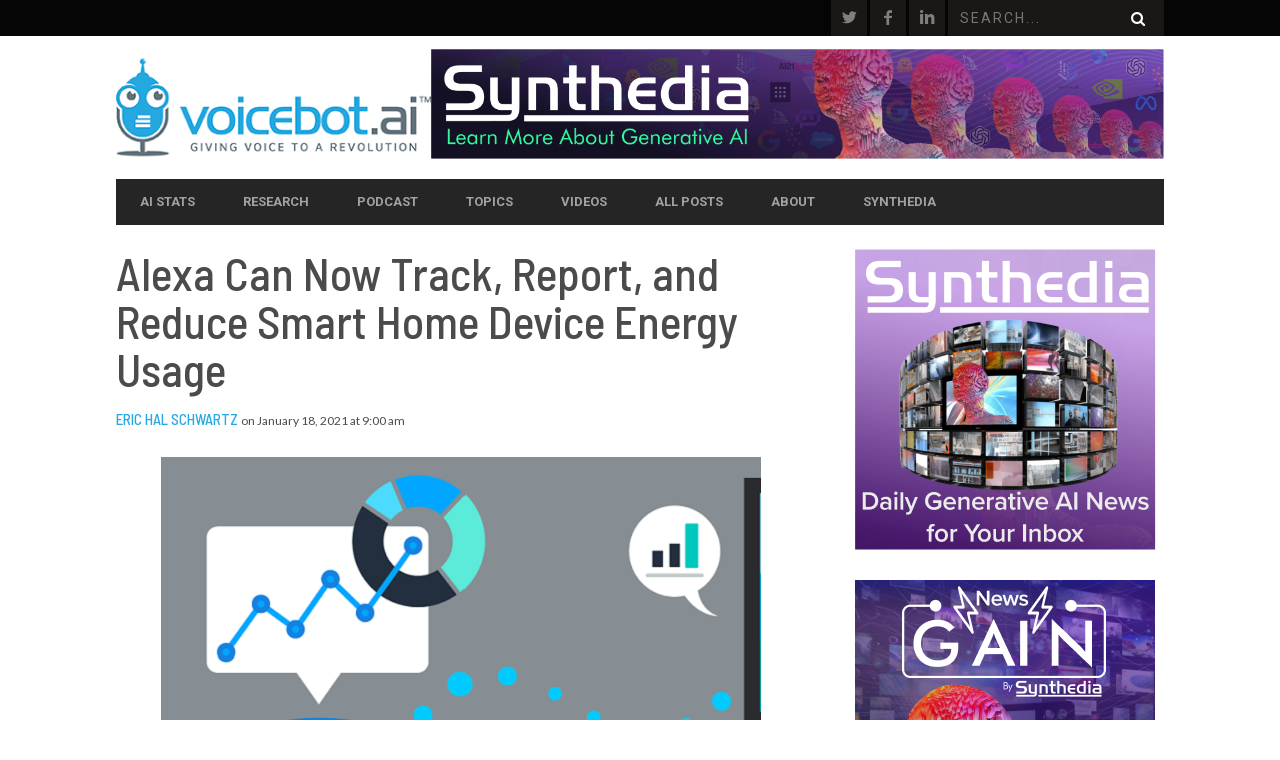

--- FILE ---
content_type: text/html; charset=UTF-8
request_url: https://voicebot.ai/2021/01/18/alexa-can-now-track-report-and-reduce-smart-home-device-energy-usage/
body_size: 20982
content:
<!DOCTYPE html>
<!--[if lt IE 7]> <html class="lt-ie9 lt-ie8 lt-ie7" lang="en-US" xmlns:fb="https://www.facebook.com/2008/fbml" xmlns:addthis="https://www.addthis.com/help/api-spec" > <![endif]-->
<!--[if IE 7]>    <html class="lt-ie9 lt-ie8" lang="en-US" xmlns:fb="https://www.facebook.com/2008/fbml" xmlns:addthis="https://www.addthis.com/help/api-spec" > <![endif]-->
<!--[if IE 8]>    <html class="lt-ie9" lang="en-US" xmlns:fb="https://www.facebook.com/2008/fbml" xmlns:addthis="https://www.addthis.com/help/api-spec" > <![endif]-->
<!--[if gt IE 8]><!--> <html lang="en-US" xmlns:fb="https://www.facebook.com/2008/fbml" xmlns:addthis="https://www.addthis.com/help/api-spec" > <!--<![endif]-->
<head>
<meta http-equiv="content-type" content="text/html; charset=UTF-8">
<meta charset="UTF-8">
<meta name="viewport" content="width=device-width, initial-scale=1">
<title>Alexa Can Now Track, Report, and Reduce Smart Home Device Energy Usage - Voicebot.ai</title>
<link rel="profile" href="http://gmpg.org/xfn/11">

<link rel="pingback" href="https://voicebot.ai/xmlrpc.php">
<meta http-equiv="X-UA-Compatible" content="IE=edge,chrome=1">

<meta name="HandheldFriendly" content="True">
<meta name="apple-touch-fullscreen" content="yes" />
<meta name="MobileOptimized" content="320">
<link rel="pingback" href="https://voicebot.ai/xmlrpc.php">

<link href="https://fonts.googleapis.com" rel="preconnect" crossorigin><link href="https://fonts.gstatic.com" rel="preconnect" crossorigin>			<script type="text/javascript">
				addthis_config = {
										ui_click: false,
					ui_delay: 100,
					ui_offset_top: 42,
					ui_use_css: true,
					data_track_addressbar: false,
					data_track_clickback: false
									};

				addthis_share = {
					url: "https://voicebot.ai/2021/01/18/alexa-can-now-track-report-and-reduce-smart-home-device-energy-usage/",
					title: "Alexa Can Now Track, Report, and Reduce Smart Home Device Energy Usage - Voicebot.ai",
					description: "Alexa can now monitor the energy used by connected smart home devices, alerting users to where energy is consumed. The.."
				};
			</script>
			<meta name='robots' content='index, follow, max-image-preview:large, max-snippet:-1, max-video-preview:-1' />
	<style>img:is([sizes="auto" i], [sizes^="auto," i]) { contain-intrinsic-size: 3000px 1500px }</style>
	
	<!-- This site is optimized with the Yoast SEO plugin v20.8 - https://yoast.com/wordpress/plugins/seo/ -->
	<link rel="canonical" href="https://voicebot.ai/2021/01/18/alexa-can-now-track-report-and-reduce-smart-home-device-energy-usage/" />
	<meta property="og:locale" content="en_US" />
	<meta property="og:type" content="article" />
	<meta property="og:title" content="Alexa Can Now Track, Report, and Reduce Smart Home Device Energy Usage - Voicebot.ai" />
	<meta property="og:description" content="Alexa can now monitor the energy used by connected smart home devices, alerting users to where energy is consumed. The.." />
	<meta property="og:url" content="https://voicebot.ai/2021/01/18/alexa-can-now-track-report-and-reduce-smart-home-device-energy-usage/" />
	<meta property="og:site_name" content="Voicebot.ai" />
	<meta property="article:published_time" content="2021-01-18T14:00:43+00:00" />
	<meta property="article:modified_time" content="2021-01-18T16:07:12+00:00" />
	<meta property="og:image" content="https://voicebot.ai/wp-content/uploads/2021/01/blog_energy_dashboard_954x240.png" />
	<meta property="og:image:width" content="600" />
	<meta property="og:image:height" content="400" />
	<meta property="og:image:type" content="image/png" />
	<meta name="author" content="Eric Hal Schwartz" />
	<meta name="twitter:card" content="summary_large_image" />
	<meta name="twitter:creator" content="@erichschwartz" />
	<meta name="twitter:label1" content="Written by" />
	<meta name="twitter:data1" content="Eric Hal Schwartz" />
	<meta name="twitter:label2" content="Est. reading time" />
	<meta name="twitter:data2" content="3 minutes" />
	<script type="application/ld+json" class="yoast-schema-graph">{"@context":"https://schema.org","@graph":[{"@type":"WebPage","@id":"https://voicebot.ai/2021/01/18/alexa-can-now-track-report-and-reduce-smart-home-device-energy-usage/","url":"https://voicebot.ai/2021/01/18/alexa-can-now-track-report-and-reduce-smart-home-device-energy-usage/","name":"Alexa Can Now Track, Report, and Reduce Smart Home Device Energy Usage - Voicebot.ai","isPartOf":{"@id":"https://voicebot.ai/#website"},"primaryImageOfPage":{"@id":"https://voicebot.ai/2021/01/18/alexa-can-now-track-report-and-reduce-smart-home-device-energy-usage/#primaryimage"},"image":{"@id":"https://voicebot.ai/2021/01/18/alexa-can-now-track-report-and-reduce-smart-home-device-energy-usage/#primaryimage"},"thumbnailUrl":"https://voicebot.ai/wp-content/uploads/2021/01/blog_energy_dashboard_954x240.png","datePublished":"2021-01-18T14:00:43+00:00","dateModified":"2021-01-18T16:07:12+00:00","author":{"@id":"https://voicebot.ai/#/schema/person/cce04b193943333dda26f00852360d6d"},"breadcrumb":{"@id":"https://voicebot.ai/2021/01/18/alexa-can-now-track-report-and-reduce-smart-home-device-energy-usage/#breadcrumb"},"inLanguage":"en-US","potentialAction":[{"@type":"ReadAction","target":["https://voicebot.ai/2021/01/18/alexa-can-now-track-report-and-reduce-smart-home-device-energy-usage/"]}]},{"@type":"ImageObject","inLanguage":"en-US","@id":"https://voicebot.ai/2021/01/18/alexa-can-now-track-report-and-reduce-smart-home-device-energy-usage/#primaryimage","url":"https://voicebot.ai/wp-content/uploads/2021/01/blog_energy_dashboard_954x240.png","contentUrl":"https://voicebot.ai/wp-content/uploads/2021/01/blog_energy_dashboard_954x240.png","width":600,"height":400},{"@type":"BreadcrumbList","@id":"https://voicebot.ai/2021/01/18/alexa-can-now-track-report-and-reduce-smart-home-device-energy-usage/#breadcrumb","itemListElement":[{"@type":"ListItem","position":1,"name":"Home","item":"https://voicebot.ai/"},{"@type":"ListItem","position":2,"name":"Alexa Can Now Track, Report, and Reduce Smart Home Device Energy Usage"}]},{"@type":"WebSite","@id":"https://voicebot.ai/#website","url":"https://voicebot.ai/","name":"Voicebot.ai","description":"Giving Voice to a Revolution","potentialAction":[{"@type":"SearchAction","target":{"@type":"EntryPoint","urlTemplate":"https://voicebot.ai/?s={search_term_string}"},"query-input":"required name=search_term_string"}],"inLanguage":"en-US"},{"@type":"Person","@id":"https://voicebot.ai/#/schema/person/cce04b193943333dda26f00852360d6d","name":"Eric Hal Schwartz","image":{"@type":"ImageObject","inLanguage":"en-US","@id":"https://voicebot.ai/#/schema/person/image/","url":"https://secure.gravatar.com/avatar/d6fbcd68c1a8477116695d8f5192dabf8268692d34d2ad370c79656c737ffb96?s=96&d=blank&r=g","contentUrl":"https://secure.gravatar.com/avatar/d6fbcd68c1a8477116695d8f5192dabf8268692d34d2ad370c79656c737ffb96?s=96&d=blank&r=g","caption":"Eric Hal Schwartz"},"description":"Eric Hal Schwartz is Head Writer and Podcast Producer for Voicebot.AI. Eric has been a professional writer and editor for more than a dozen years, specializing in the stories of how science and technology intersect with business and society. Eric is based in New York City.","sameAs":["https://twitter.com/erichschwartz"],"url":"https://voicebot.ai/author/eric/"}]}</script>
	<!-- / Yoast SEO plugin. -->


<link rel='dns-prefetch' href='//s7.addthis.com' />
<link rel='dns-prefetch' href='//stats.wp.com' />
<link rel='dns-prefetch' href='//fonts.googleapis.com' />
<link rel="alternate" type="application/rss+xml" title="Voicebot.ai &raquo; Feed" href="https://voicebot.ai/feed/" />
<link rel="alternate" type="application/rss+xml" title="Voicebot.ai &raquo; Comments Feed" href="https://voicebot.ai/comments/feed/" />
<script type="text/javascript">
/* <![CDATA[ */
window._wpemojiSettings = {"baseUrl":"https:\/\/s.w.org\/images\/core\/emoji\/16.0.1\/72x72\/","ext":".png","svgUrl":"https:\/\/s.w.org\/images\/core\/emoji\/16.0.1\/svg\/","svgExt":".svg","source":{"concatemoji":"https:\/\/voicebot.ai\/wp-includes\/js\/wp-emoji-release.min.js?ver=6.8.3"}};
/*! This file is auto-generated */
!function(s,n){var o,i,e;function c(e){try{var t={supportTests:e,timestamp:(new Date).valueOf()};sessionStorage.setItem(o,JSON.stringify(t))}catch(e){}}function p(e,t,n){e.clearRect(0,0,e.canvas.width,e.canvas.height),e.fillText(t,0,0);var t=new Uint32Array(e.getImageData(0,0,e.canvas.width,e.canvas.height).data),a=(e.clearRect(0,0,e.canvas.width,e.canvas.height),e.fillText(n,0,0),new Uint32Array(e.getImageData(0,0,e.canvas.width,e.canvas.height).data));return t.every(function(e,t){return e===a[t]})}function u(e,t){e.clearRect(0,0,e.canvas.width,e.canvas.height),e.fillText(t,0,0);for(var n=e.getImageData(16,16,1,1),a=0;a<n.data.length;a++)if(0!==n.data[a])return!1;return!0}function f(e,t,n,a){switch(t){case"flag":return n(e,"\ud83c\udff3\ufe0f\u200d\u26a7\ufe0f","\ud83c\udff3\ufe0f\u200b\u26a7\ufe0f")?!1:!n(e,"\ud83c\udde8\ud83c\uddf6","\ud83c\udde8\u200b\ud83c\uddf6")&&!n(e,"\ud83c\udff4\udb40\udc67\udb40\udc62\udb40\udc65\udb40\udc6e\udb40\udc67\udb40\udc7f","\ud83c\udff4\u200b\udb40\udc67\u200b\udb40\udc62\u200b\udb40\udc65\u200b\udb40\udc6e\u200b\udb40\udc67\u200b\udb40\udc7f");case"emoji":return!a(e,"\ud83e\udedf")}return!1}function g(e,t,n,a){var r="undefined"!=typeof WorkerGlobalScope&&self instanceof WorkerGlobalScope?new OffscreenCanvas(300,150):s.createElement("canvas"),o=r.getContext("2d",{willReadFrequently:!0}),i=(o.textBaseline="top",o.font="600 32px Arial",{});return e.forEach(function(e){i[e]=t(o,e,n,a)}),i}function t(e){var t=s.createElement("script");t.src=e,t.defer=!0,s.head.appendChild(t)}"undefined"!=typeof Promise&&(o="wpEmojiSettingsSupports",i=["flag","emoji"],n.supports={everything:!0,everythingExceptFlag:!0},e=new Promise(function(e){s.addEventListener("DOMContentLoaded",e,{once:!0})}),new Promise(function(t){var n=function(){try{var e=JSON.parse(sessionStorage.getItem(o));if("object"==typeof e&&"number"==typeof e.timestamp&&(new Date).valueOf()<e.timestamp+604800&&"object"==typeof e.supportTests)return e.supportTests}catch(e){}return null}();if(!n){if("undefined"!=typeof Worker&&"undefined"!=typeof OffscreenCanvas&&"undefined"!=typeof URL&&URL.createObjectURL&&"undefined"!=typeof Blob)try{var e="postMessage("+g.toString()+"("+[JSON.stringify(i),f.toString(),p.toString(),u.toString()].join(",")+"));",a=new Blob([e],{type:"text/javascript"}),r=new Worker(URL.createObjectURL(a),{name:"wpTestEmojiSupports"});return void(r.onmessage=function(e){c(n=e.data),r.terminate(),t(n)})}catch(e){}c(n=g(i,f,p,u))}t(n)}).then(function(e){for(var t in e)n.supports[t]=e[t],n.supports.everything=n.supports.everything&&n.supports[t],"flag"!==t&&(n.supports.everythingExceptFlag=n.supports.everythingExceptFlag&&n.supports[t]);n.supports.everythingExceptFlag=n.supports.everythingExceptFlag&&!n.supports.flag,n.DOMReady=!1,n.readyCallback=function(){n.DOMReady=!0}}).then(function(){return e}).then(function(){var e;n.supports.everything||(n.readyCallback(),(e=n.source||{}).concatemoji?t(e.concatemoji):e.wpemoji&&e.twemoji&&(t(e.twemoji),t(e.wpemoji)))}))}((window,document),window._wpemojiSettings);
/* ]]> */
</script>
<link rel='stylesheet' id='customify-font-stylesheet-0-css' href='https://fonts.googleapis.com/css2?family=Barlow%20Semi%20Condensed:ital,wght@0,100;0,200;0,300;0,400;0,500;0,600;0,700;0,800;0,900;1,100;1,200;1,300;1,400;1,500;1,600;1,700;1,800;1,900&#038;family=Roboto:ital,wght@0,100;0,300;0,400;0,500;0,700;0,900;1,100;1,300;1,400;1,500;1,700;1,900&#038;family=Lato:ital,wght@0,100;0,300;0,400;0,700;0,900;1,100;1,300;1,400;1,700;1,900&#038;display=swap' type='text/css' media='all' />
<link rel='stylesheet' id='google-webfonts-css' href='https://fonts.googleapis.com/css?family=Arvo%3A400%2C700%2C400italic%2C700italic%7CPT+Sans%3A400%2C700%2C400italic%2C700italic%7COpen+Sans%3A400%2C700&#038;ver=6.8.3' type='text/css' media='all' />
<link rel='stylesheet' id='wpgrade-main-style-css' href='https://voicebot.ai/wp-content/themes/bucket/style.css?ver=1.7.0' type='text/css' media='all' />
<style id='wpgrade-main-style-inline-css' type='text/css'>

                        .single.article_featured-image { display: none; }


.page-id-20221 h1{
	margin-top: 6px;
	color: #122258;
}

.page-id-20221 .article__title {
	display: none
}

.page-id-20221 h2{
	font-weight: 500;
	margin-top: 6px;
	color: #3284f6;
}

.page-id-20221 hr{
	margin-top: 12px;
		margin-bottom: 24px;
    height: 2px;
    border: 0;
    background: #C1DAFC;
}

.page-id-20221 a{
	color: #122258;
	text-decoration: underline;
}

p{
    font-size: 16px;
}

.heading--main .hN {
	background-color: #28A8E0;
}

.single .main {

Font-size: 16px;
Line-height: 1.8;
}

a {
	color: #28A8E0;
}

.article__title {

    font-family: Barlow Semi Condensed;
    font-weight: 500;

}

h1 {
    font-family: Barlow Semi Condensed;
    font-weight: 500;
}

.menu-link, .main-menu-link {
    font-weight: bold;
}

.menu-item--parent {
    font-weight: bold;
}

.page-id-20249 h1{
	margin-top: 6px;
	color: #840062;
}

.page-id-20249 .article__title {
	display: none
}

.page-id-20249 h2{
	font-weight: 500;
	margin-top: 6px;
	color: #bc008d;
}

.page-id-20249 hr{
	margin-top: 12px;
	margin-bottom: 24px;
    	height: 2px;
    	border: 0;
    	background: #f1cce8;
}

.page-id-20249 a{
	color: #840062;
	text-decoration: underline;
}

.page-id-20279 h1{
	margin-top: 6px;
	color: #301747;
}

.page-id-20279 .article__title {
	display: none
}

.page-id-20279 h2{
	font-weight: 500;
	margin-top: 6px;
	color: #57289a;
}

.page-id-20279 hr{
	margin-top: 12px;
	margin-bottom: 24px;
    	height: 2px;
    	border: 0;
    	background: #dbc7ec;
}

.page-id-20279 a{
	color: #301747;
	text-decoration: underline;
}

.page-id-20213 .article__title {
	display: none
}

.page-id-20303 h1{
	margin-top: 6px;
	color: #b81d15;
}

.page-id-20303 .article__title {
	display: none
}

.page-id-20303 h2{
	font-weight: 500;
	margin-top: 6px;
	color: #ef4136;
}

.page-id-20303 hr{
	margin-top: 12px;
	margin-bottom: 24px;
    	height: 2px;
    	border: 0;
    	background: #fac6c2;
}

.page-id-20303 a{
	color: #b81d15;
	text-decoration: underline;
}

.page-id-20213 h2{
	font-weight: 500;
	margin-top: 6px;
	color: #05d6ed;
}

.page-id-20213 a{
	color: #05d6ed;
	text-decoration: underline;
}                    

</style>
<style id='wp-emoji-styles-inline-css' type='text/css'>

	img.wp-smiley, img.emoji {
		display: inline !important;
		border: none !important;
		box-shadow: none !important;
		height: 1em !important;
		width: 1em !important;
		margin: 0 0.07em !important;
		vertical-align: -0.1em !important;
		background: none !important;
		padding: 0 !important;
	}
</style>
<link rel='stylesheet' id='wp-block-library-css' href='https://voicebot.ai/wp-includes/css/dist/block-library/style.min.css?ver=6.8.3' type='text/css' media='all' />
<style id='wp-block-library-inline-css' type='text/css'>
.has-text-align-justify{text-align:justify;}
</style>
<style id='classic-theme-styles-inline-css' type='text/css'>
/*! This file is auto-generated */
.wp-block-button__link{color:#fff;background-color:#32373c;border-radius:9999px;box-shadow:none;text-decoration:none;padding:calc(.667em + 2px) calc(1.333em + 2px);font-size:1.125em}.wp-block-file__button{background:#32373c;color:#fff;text-decoration:none}
</style>
<link rel='stylesheet' id='jetpack-videopress-video-block-view-css' href='https://voicebot.ai/wp-content/plugins/jetpack/jetpack_vendor/automattic/jetpack-videopress/build/block-editor/blocks/video/view.css?minify=false&#038;ver=34ae973733627b74a14e' type='text/css' media='all' />
<link rel='stylesheet' id='mediaelement-css' href='https://voicebot.ai/wp-includes/js/mediaelement/mediaelementplayer-legacy.min.css?ver=4.2.17' type='text/css' media='all' />
<link rel='stylesheet' id='wp-mediaelement-css' href='https://voicebot.ai/wp-includes/js/mediaelement/wp-mediaelement.min.css?ver=6.8.3' type='text/css' media='all' />
<style id='global-styles-inline-css' type='text/css'>
:root{--wp--preset--aspect-ratio--square: 1;--wp--preset--aspect-ratio--4-3: 4/3;--wp--preset--aspect-ratio--3-4: 3/4;--wp--preset--aspect-ratio--3-2: 3/2;--wp--preset--aspect-ratio--2-3: 2/3;--wp--preset--aspect-ratio--16-9: 16/9;--wp--preset--aspect-ratio--9-16: 9/16;--wp--preset--color--black: #000000;--wp--preset--color--cyan-bluish-gray: #abb8c3;--wp--preset--color--white: #ffffff;--wp--preset--color--pale-pink: #f78da7;--wp--preset--color--vivid-red: #cf2e2e;--wp--preset--color--luminous-vivid-orange: #ff6900;--wp--preset--color--luminous-vivid-amber: #fcb900;--wp--preset--color--light-green-cyan: #7bdcb5;--wp--preset--color--vivid-green-cyan: #00d084;--wp--preset--color--pale-cyan-blue: #8ed1fc;--wp--preset--color--vivid-cyan-blue: #0693e3;--wp--preset--color--vivid-purple: #9b51e0;--wp--preset--gradient--vivid-cyan-blue-to-vivid-purple: linear-gradient(135deg,rgba(6,147,227,1) 0%,rgb(155,81,224) 100%);--wp--preset--gradient--light-green-cyan-to-vivid-green-cyan: linear-gradient(135deg,rgb(122,220,180) 0%,rgb(0,208,130) 100%);--wp--preset--gradient--luminous-vivid-amber-to-luminous-vivid-orange: linear-gradient(135deg,rgba(252,185,0,1) 0%,rgba(255,105,0,1) 100%);--wp--preset--gradient--luminous-vivid-orange-to-vivid-red: linear-gradient(135deg,rgba(255,105,0,1) 0%,rgb(207,46,46) 100%);--wp--preset--gradient--very-light-gray-to-cyan-bluish-gray: linear-gradient(135deg,rgb(238,238,238) 0%,rgb(169,184,195) 100%);--wp--preset--gradient--cool-to-warm-spectrum: linear-gradient(135deg,rgb(74,234,220) 0%,rgb(151,120,209) 20%,rgb(207,42,186) 40%,rgb(238,44,130) 60%,rgb(251,105,98) 80%,rgb(254,248,76) 100%);--wp--preset--gradient--blush-light-purple: linear-gradient(135deg,rgb(255,206,236) 0%,rgb(152,150,240) 100%);--wp--preset--gradient--blush-bordeaux: linear-gradient(135deg,rgb(254,205,165) 0%,rgb(254,45,45) 50%,rgb(107,0,62) 100%);--wp--preset--gradient--luminous-dusk: linear-gradient(135deg,rgb(255,203,112) 0%,rgb(199,81,192) 50%,rgb(65,88,208) 100%);--wp--preset--gradient--pale-ocean: linear-gradient(135deg,rgb(255,245,203) 0%,rgb(182,227,212) 50%,rgb(51,167,181) 100%);--wp--preset--gradient--electric-grass: linear-gradient(135deg,rgb(202,248,128) 0%,rgb(113,206,126) 100%);--wp--preset--gradient--midnight: linear-gradient(135deg,rgb(2,3,129) 0%,rgb(40,116,252) 100%);--wp--preset--font-size--small: 13px;--wp--preset--font-size--medium: 20px;--wp--preset--font-size--large: 36px;--wp--preset--font-size--x-large: 42px;--wp--preset--spacing--20: 0.44rem;--wp--preset--spacing--30: 0.67rem;--wp--preset--spacing--40: 1rem;--wp--preset--spacing--50: 1.5rem;--wp--preset--spacing--60: 2.25rem;--wp--preset--spacing--70: 3.38rem;--wp--preset--spacing--80: 5.06rem;--wp--preset--shadow--natural: 6px 6px 9px rgba(0, 0, 0, 0.2);--wp--preset--shadow--deep: 12px 12px 50px rgba(0, 0, 0, 0.4);--wp--preset--shadow--sharp: 6px 6px 0px rgba(0, 0, 0, 0.2);--wp--preset--shadow--outlined: 6px 6px 0px -3px rgba(255, 255, 255, 1), 6px 6px rgba(0, 0, 0, 1);--wp--preset--shadow--crisp: 6px 6px 0px rgba(0, 0, 0, 1);}:where(.is-layout-flex){gap: 0.5em;}:where(.is-layout-grid){gap: 0.5em;}body .is-layout-flex{display: flex;}.is-layout-flex{flex-wrap: wrap;align-items: center;}.is-layout-flex > :is(*, div){margin: 0;}body .is-layout-grid{display: grid;}.is-layout-grid > :is(*, div){margin: 0;}:where(.wp-block-columns.is-layout-flex){gap: 2em;}:where(.wp-block-columns.is-layout-grid){gap: 2em;}:where(.wp-block-post-template.is-layout-flex){gap: 1.25em;}:where(.wp-block-post-template.is-layout-grid){gap: 1.25em;}.has-black-color{color: var(--wp--preset--color--black) !important;}.has-cyan-bluish-gray-color{color: var(--wp--preset--color--cyan-bluish-gray) !important;}.has-white-color{color: var(--wp--preset--color--white) !important;}.has-pale-pink-color{color: var(--wp--preset--color--pale-pink) !important;}.has-vivid-red-color{color: var(--wp--preset--color--vivid-red) !important;}.has-luminous-vivid-orange-color{color: var(--wp--preset--color--luminous-vivid-orange) !important;}.has-luminous-vivid-amber-color{color: var(--wp--preset--color--luminous-vivid-amber) !important;}.has-light-green-cyan-color{color: var(--wp--preset--color--light-green-cyan) !important;}.has-vivid-green-cyan-color{color: var(--wp--preset--color--vivid-green-cyan) !important;}.has-pale-cyan-blue-color{color: var(--wp--preset--color--pale-cyan-blue) !important;}.has-vivid-cyan-blue-color{color: var(--wp--preset--color--vivid-cyan-blue) !important;}.has-vivid-purple-color{color: var(--wp--preset--color--vivid-purple) !important;}.has-black-background-color{background-color: var(--wp--preset--color--black) !important;}.has-cyan-bluish-gray-background-color{background-color: var(--wp--preset--color--cyan-bluish-gray) !important;}.has-white-background-color{background-color: var(--wp--preset--color--white) !important;}.has-pale-pink-background-color{background-color: var(--wp--preset--color--pale-pink) !important;}.has-vivid-red-background-color{background-color: var(--wp--preset--color--vivid-red) !important;}.has-luminous-vivid-orange-background-color{background-color: var(--wp--preset--color--luminous-vivid-orange) !important;}.has-luminous-vivid-amber-background-color{background-color: var(--wp--preset--color--luminous-vivid-amber) !important;}.has-light-green-cyan-background-color{background-color: var(--wp--preset--color--light-green-cyan) !important;}.has-vivid-green-cyan-background-color{background-color: var(--wp--preset--color--vivid-green-cyan) !important;}.has-pale-cyan-blue-background-color{background-color: var(--wp--preset--color--pale-cyan-blue) !important;}.has-vivid-cyan-blue-background-color{background-color: var(--wp--preset--color--vivid-cyan-blue) !important;}.has-vivid-purple-background-color{background-color: var(--wp--preset--color--vivid-purple) !important;}.has-black-border-color{border-color: var(--wp--preset--color--black) !important;}.has-cyan-bluish-gray-border-color{border-color: var(--wp--preset--color--cyan-bluish-gray) !important;}.has-white-border-color{border-color: var(--wp--preset--color--white) !important;}.has-pale-pink-border-color{border-color: var(--wp--preset--color--pale-pink) !important;}.has-vivid-red-border-color{border-color: var(--wp--preset--color--vivid-red) !important;}.has-luminous-vivid-orange-border-color{border-color: var(--wp--preset--color--luminous-vivid-orange) !important;}.has-luminous-vivid-amber-border-color{border-color: var(--wp--preset--color--luminous-vivid-amber) !important;}.has-light-green-cyan-border-color{border-color: var(--wp--preset--color--light-green-cyan) !important;}.has-vivid-green-cyan-border-color{border-color: var(--wp--preset--color--vivid-green-cyan) !important;}.has-pale-cyan-blue-border-color{border-color: var(--wp--preset--color--pale-cyan-blue) !important;}.has-vivid-cyan-blue-border-color{border-color: var(--wp--preset--color--vivid-cyan-blue) !important;}.has-vivid-purple-border-color{border-color: var(--wp--preset--color--vivid-purple) !important;}.has-vivid-cyan-blue-to-vivid-purple-gradient-background{background: var(--wp--preset--gradient--vivid-cyan-blue-to-vivid-purple) !important;}.has-light-green-cyan-to-vivid-green-cyan-gradient-background{background: var(--wp--preset--gradient--light-green-cyan-to-vivid-green-cyan) !important;}.has-luminous-vivid-amber-to-luminous-vivid-orange-gradient-background{background: var(--wp--preset--gradient--luminous-vivid-amber-to-luminous-vivid-orange) !important;}.has-luminous-vivid-orange-to-vivid-red-gradient-background{background: var(--wp--preset--gradient--luminous-vivid-orange-to-vivid-red) !important;}.has-very-light-gray-to-cyan-bluish-gray-gradient-background{background: var(--wp--preset--gradient--very-light-gray-to-cyan-bluish-gray) !important;}.has-cool-to-warm-spectrum-gradient-background{background: var(--wp--preset--gradient--cool-to-warm-spectrum) !important;}.has-blush-light-purple-gradient-background{background: var(--wp--preset--gradient--blush-light-purple) !important;}.has-blush-bordeaux-gradient-background{background: var(--wp--preset--gradient--blush-bordeaux) !important;}.has-luminous-dusk-gradient-background{background: var(--wp--preset--gradient--luminous-dusk) !important;}.has-pale-ocean-gradient-background{background: var(--wp--preset--gradient--pale-ocean) !important;}.has-electric-grass-gradient-background{background: var(--wp--preset--gradient--electric-grass) !important;}.has-midnight-gradient-background{background: var(--wp--preset--gradient--midnight) !important;}.has-small-font-size{font-size: var(--wp--preset--font-size--small) !important;}.has-medium-font-size{font-size: var(--wp--preset--font-size--medium) !important;}.has-large-font-size{font-size: var(--wp--preset--font-size--large) !important;}.has-x-large-font-size{font-size: var(--wp--preset--font-size--x-large) !important;}
:where(.wp-block-post-template.is-layout-flex){gap: 1.25em;}:where(.wp-block-post-template.is-layout-grid){gap: 1.25em;}
:where(.wp-block-columns.is-layout-flex){gap: 2em;}:where(.wp-block-columns.is-layout-grid){gap: 2em;}
:root :where(.wp-block-pullquote){font-size: 1.5em;line-height: 1.6;}
</style>
<link rel='stylesheet' id='ppv-public-css' href='https://voicebot.ai/wp-content/plugins/document-emberdder/dist/public.css?ver=1.8.4' type='text/css' media='all' />
<link rel='stylesheet' id='pixlikes-plugin-styles-css' href='https://voicebot.ai/wp-content/plugins/pixlikes/css/public.css?ver=1.0.0' type='text/css' media='all' />
<style id='pixlikes-plugin-styles-inline-css' type='text/css'>
.animate i:after {-webkit-transition: all 1000ms;-moz-transition: all 1000ms;-o-transition: all 1000ms;transition: all 1000ms; }
</style>
<link rel='stylesheet' id='tablepress-default-css' href='https://voicebot.ai/wp-content/plugins/tablepress/css/build/default.css?ver=2.1.4' type='text/css' media='all' />
<link rel='stylesheet' id='addthis_all_pages-css' href='https://voicebot.ai/wp-content/plugins/addthis-all/frontend/build/addthis_wordpress_public.min.css?ver=6.8.3' type='text/css' media='all' />
<link rel='stylesheet' id='jetpack_css-css' href='https://voicebot.ai/wp-content/plugins/jetpack/css/jetpack.css?ver=12.2' type='text/css' media='all' />
<script type="text/javascript" src="https://voicebot.ai/wp-includes/js/jquery/jquery.min.js?ver=3.7.1" id="jquery-core-js"></script>
<script type="text/javascript" src="https://voicebot.ai/wp-includes/js/jquery/jquery-migrate.min.js?ver=3.4.1" id="jquery-migrate-js"></script>
<script type="text/javascript" src="https://voicebot.ai/wp-content/plugins/document-emberdder/dist/public.js?ver=1.8.4" id="ppv-public-js"></script>
<script type="text/javascript" src="https://voicebot.ai/wp-includes/js/wp-embed.min.js?ver=6.8.3" id="wp-embed-js" defer="defer" data-wp-strategy="defer"></script>
<link rel="https://api.w.org/" href="https://voicebot.ai/wp-json/" /><link rel="alternate" title="JSON" type="application/json" href="https://voicebot.ai/wp-json/wp/v2/posts/21463" /><link rel="EditURI" type="application/rsd+xml" title="RSD" href="https://voicebot.ai/xmlrpc.php?rsd" />
<link rel='shortlink' href='https://voicebot.ai/?p=21463' />
<link rel="alternate" title="oEmbed (JSON)" type="application/json+oembed" href="https://voicebot.ai/wp-json/oembed/1.0/embed?url=https%3A%2F%2Fvoicebot.ai%2F2021%2F01%2F18%2Falexa-can-now-track-report-and-reduce-smart-home-device-energy-usage%2F" />
<link rel="alternate" title="oEmbed (XML)" type="text/xml+oembed" href="https://voicebot.ai/wp-json/oembed/1.0/embed?url=https%3A%2F%2Fvoicebot.ai%2F2021%2F01%2F18%2Falexa-can-now-track-report-and-reduce-smart-home-device-energy-usage%2F&#038;format=xml" />
<meta name="google-site-verification" content="3rqnFZbXOspWUX6_gqScnoRn7XoMJRMB3QqhFVBecTg" />
<!-- Google Tag Manager -->
<script>(function(w,d,s,l,i){w[l]=w[l]||[];w[l].push({'gtm.start':
new Date().getTime(),event:'gtm.js'});var f=d.getElementsByTagName(s)[0],
j=d.createElement(s),dl=l!='dataLayer'?'&l='+l:'';j.async=true;j.src=
'https://www.googletagmanager.com/gtm.js?id='+i+dl;f.parentNode.insertBefore(j,f);
})(window,document,'script','dataLayer','GTM-MB7JGGW');</script>
<!-- End Google Tag Manager -->

<script>
/**
* Function that tracks a click on an outbound link in Analytics.
* This function takes a valid URL string as an argument, and uses that URL string
* as the event label. Setting the transport method to 'beacon' lets the hit be sent
* using 'navigator.sendBeacon' in browser that support it.
*/
var trackOutboundLink = function(url) {
   ga('send', 'event', 'outbound', 'click', url, {
     'transport': 'beacon',
     'hitCallback': function(){document.location = url;}
   });
}
</script>

<script type=”text/javascript“>

var a = document.getElementsByTagName(‘a’);
for(i = 0; i < a.length; i++){
if (a[i].href.indexOf(location.host) == -1 && a[i].href.match(/^http:///i)){
a[i].onclick = function(){
_gaq.push([‘_trackEvent’, ‘outgoing_links’, this.href.replace(/^http:///i, ”)]);
}
}
}

</script>

<script>(function(){window.webtracking_cookies_banner_required = "yes"; window.webtracking_cookies_banner_own_process = "no"; window.webtracking_cookies_banner_position = "bottom"; window.webtracking_cookies_banner_style = "dark"; window.webtracking_cookies_banner_domain = 'http://app.hatchbuck.com/'; window.webtracking_cookies_banner_hash = '5242';})();</script> <script src='http://cdn.hatchbuck.com/webPageTrackingAgreement.min.js'></script>

<meta name="google-site-verification" content="hn6RSh_nXlI3vNtTMKtUHO_6vW3_XIpPP0k5qtJKKRg" />	<style>img#wpstats{display:none}</style>
		<link rel='icon' href="https://voicebot.ai/wp-content/uploads/2016/10/voicebot-icon.png" >
<meta name="description" content="Alexa can now monitor the energy used by connected smart home devices, alerting users to where energy is consumed. The.."/>
<link rel="canonical" href="https://voicebot.ai/2021/01/18/alexa-can-now-track-report-and-reduce-smart-home-device-energy-usage/" />
<!-- facebook open graph stuff -->

<meta property="og:site_name" content="Voicebot.ai"/>
<meta property="og:url" content="https://voicebot.ai/2021/01/18/alexa-can-now-track-report-and-reduce-smart-home-device-energy-usage/"/>
<meta property="og:title" content="Alexa Can Now Track, Report, and Reduce Smart Home Device Energy Usage - Voicebot.ai" />
<meta property="og:type" content="article"/>
<meta property="og:description" content="Alexa can now monitor the energy used by connected smart home devices, alerting users to where energy is consumed. The.." />
<meta property="article:published_time" content="2021-01-18">
<meta property="article:section" content="Amazon alexa">
<meta property="article:tag" content="AI">
<meta property="article:tag" content="amazon alexa">
<meta property="article:tag" content="energy">
<meta property="article:tag" content="energy efficiency">
<meta property="article:tag" content="smart home">
<meta property="article:tag" content="voice assistant">
<meta property="og:image" content="https://voicebot.ai/wp-content/uploads/2021/01/blog_energy_dashboard_954x240.png"/>
<!-- end facebook open graph --><!-- google +1 tags -->
<meta itemprop="name" content="Alexa Can Now Track, Report, and Reduce Smart Home Device Energy Usage">
<meta itemprop="description" content="Alexa can now monitor the energy used by connected smart home devices, alerting users to where energy is consumed. The..">
<meta itemprop="image" content="https://voicebot.ai/wp-content/uploads/2021/01/blog_energy_dashboard_954x240.png">

<!-- end google +1 tags --><!-- twitter card tags -->
<meta name="twitter:card" content="summary">
<meta name="twitter:url" content="https://voicebot.ai/2021/01/18/alexa-can-now-track-report-and-reduce-smart-home-device-energy-usage/" >
<meta name="twitter:site" content="@voicebotai"/>
<meta name="twitter:domain" content="voicebot.ai">
<meta name="twitter:title" content="Alexa Can Now Track, Report, and Reduce Smart Home Device Energy Usage">
<meta name="twitter:description" content="Alexa can now monitor the energy used by connected smart home devices, alerting users to where energy is consumed. The..">
<meta name="twitter:image:src" content="https://voicebot.ai/wp-content/uploads/2021/01/blog_energy_dashboard_954x240.png">
<!-- end twitter card tags -->
<link rel="icon" href="https://voicebot.ai/wp-content/uploads/2016/10/cropped-voicebot-icon-32x32.png" sizes="32x32" />
<link rel="icon" href="https://voicebot.ai/wp-content/uploads/2016/10/cropped-voicebot-icon-192x192.png" sizes="192x192" />
<link rel="apple-touch-icon" href="https://voicebot.ai/wp-content/uploads/2016/10/cropped-voicebot-icon-180x180.png" />
<meta name="msapplication-TileImage" content="https://voicebot.ai/wp-content/uploads/2016/10/cropped-voicebot-icon-270x270.png" />
			<style id="customify_output_style">
				a, blockquote, .small-link, .tabs__nav a.current,
 .popular-posts__time a.current, .tabs__nav a:hover,
 .popular-posts__time a:hover, .widget--footer__title em,
 .widget_rss .widget--footer__title .hN,
 .widget_rss .widget--footer__title .article__author-name,
 .widget_rss .widget--footer__title .comment__author-name,
 .widget_rss .widget--footer__title .widget_calendar caption,
 .widget_calendar .widget_rss .widget--footer__title caption,
 .widget_rss .widget--footer__title .score__average-wrapper,
 .widget_rss .widget--footer__title .score__label,
 .article--billboard-small .small-link em,
 .article--billboard-small .post-nav-link__label em,
 .article--billboard-small .author__social-link em,
 .small-link, .post-nav-link__label, .author__social-link,
 .article--thumb__title a:hover,
 .widget_wpgrade_twitter_widget .widget--footer__title h3:before,
 a:hover > .pixcode--icon,
 .score__pros__title, .score__cons__title,
 .comments-area-title .hN em,
 .comment__author-name, .woocommerce .amount,
 .panel__title em, .woocommerce .star-rating span:before,
 .woocommerce-page .star-rating span:before{
		color: #28a8e0;
}
.heading--main .hN, .widget--sidebar__title,
 .pagination .pagination-item--current span,.pagination .current, .single .pagination span,
 .pagination li a:hover, .pagination li span:hover,
 .rsNavSelected, .badge, .progressbar__progress,
 .btn:hover, .comments_add-comment:hover,
 .form-submit #comment-submit:hover,
 .widget_tag_cloud a:hover, .btn--primary,
 .comments_add-comment, .form-submit #comment-submit,
 a:hover > .pixcode--icon.circle, a:hover > .pixcode--icon.square,
 .article--list__link:hover .badge, .score__average-wrapper,
 .site__stats .stat__value:after, .site__stats .stat__title:after,
 .btn--add-to-cart, .social-icon-link:hover .square, .social-icon-link:focus .square,
 .social-icon-link:active .square,
 .site__stats .stat__value:after, .site__stats .stat__title:after{
		background-color: #28a8e0;
}
.woocommerce ul.products li.product a:hover img{
		border-bottom-color: #28a8e0;
}
ol{
		border-left-color: #28a8e0;
}
nav a { font-size: 13px; }
.article, .single .main, .page .main,
 .comment__content,
 .footer__widget-area { font-size: 16px; }
body, .article, .single .main, .page .main,
 .comment__content,
 .footer__widget-area { line-height: 1.6; }

@media only screen and (min-width: 900px) { 

	.nav--main li:hover, .nav--main li.current-menu-item{
		border-bottom-color: #28a8e0;
}

}

@media  only screen and (min-width: 900px) { 

	.back-to-top a:hover:after, .back-to-top a:hover:before{
		border-color: #28a8e0;
}

}

@media only screen and (min-width: 900px)  { 

	.article--billboard > a:hover .article__title:before,
 .article--billboard > a:hover .article--list__title:before,
 .article--billboard > a:hover .latest-comments__title:before,
 .article--grid__header:hover .article--grid__title h3,
 .article--grid__header:hover .article--grid__title:after{
		background-color: #28a8e0;
}

}
			</style>
			<link rel="alternate" type="application/rss+xml" title="RSS" href="https://voicebot.ai/rsslatest.xml" /><style id="customify_fonts_output">
	
.badge, h1, h2, h3, h4, h5, h6, hgroup, .hN, .article__author-name, .comment__author-name, .score__average-wrapper, .score__label, .widget_calendar caption, blockquote, .tabs__nav, .popular-posts__time, .heading .hN, .widget--sidebar__title .hN, .widget--footer__title .hN, .heading .article__author-name, .widget--sidebar__title .article__author-name, .widget--footer__title .article__author-name, .heading .comment__author-name, .widget--sidebar__title .comment__author-name, .widget--footer__title .comment__author-name, .heading .score__average-wrapper, .widget--sidebar__title .score__average-wrapper, .widget--footer__title .score__average-wrapper, .heading .score__label, .widget--sidebar__title .score__label, .widget--footer__title .score__label, .heading .widget_calendar caption, .widget_calendar .heading caption, .widget--sidebar__title .widget_calendar caption, .widget_calendar .widget--sidebar__title caption, .widget--footer__title .widget_calendar caption, .widget_calendar .widget--footer__title caption, .score-box--after-text, .latest-comments__author, .review__title, .share-total__value, .pagination li a, .pagination li span, .heading span.archive__side-title {
font-family: "Barlow Semi Condensed";
font-weight: 500;
}


nav {
font-family: Roboto;
font-weight: 300;
}


html, .wp-caption-text, .small-link, .post-nav-link__label, .author__social-link, .comment__links, .score__desc {
font-family: Lato;
}

</style>
					<style type="text/css" id="wp-custom-css">
			.single .article__featured-image { display: none; }

.btn {
	color: #FFF;
	background-color: #26a7df
}

h3 {
font-size: 16px;
}

h4 {
font-size: 14px;
line-height: 1.5;
}

.page-id-15252 .article__title {
	display: none
}

.page-id-15252 h1{
	margin-top: 6px;
	color: #027481;
}

.page-id-15252 h2{
	margin-top: 6px;
	color: #05D6ED;
}

.page-id-15252 hr{
	margin-top: 12px;
		margin-bottom: 24px;
    height: 2px;
    border: 0;
    background: #B4F2F9;
}

.page-id-15262 h1{
	margin-top: 6px;
	color: #122258;
}

.page-id-15262 .article__title {
	display: none
}

.page-id-15262 h2{
	margin-top: 6px;
	color: #3284f6;
}

.page-id-15262 hr{
	margin-top: 12px;
		margin-bottom: 24px;
    height: 2px;
    border: 0;
    background: #C1DAFC;
}

.page-id-15298 .article__title {
	display: none
}

.page-id-15298 h1{
	margin-top: 6px;
	color: #301747;
}

.page-id-15298 .article__title {
	display: none
}

.page-id-15298 h2{
	margin-top: 6px;
	color: #57289A;
}

.page-id-15298 hr{
	margin-top: 12px;
		margin-bottom: 24px;
    height: 2px;
    border: 0;
    background: #DBC7EC;
}

.page-id-15317 h1{
	margin-top: 6px;
	color: #B81D15;
}


.page-id-15317 a{
	color: #B81D15;
	text-decoration: underline;
}

.page-id-15262 a{
	color: #122258;
	text-decoration: underline;
}

.page-id-15298 a{
	text-decoration: underline;
	color: #301747;
}

.page-id-15317 .article__title {
	display: none
}

.page-id-15317 h2{
	margin-top: 6px;
	color: #EF4136;
}

.page-id-15317 hr{
	margin-top: 12px;
		margin-bottom: 24px;
    height: 2px;
    border: 0;
    background: #FAC6C2;
}

.page-id-15332 h1{
	margin-top: 6px;
	color: #840062;
}

.page-id-15332 a{
	margin-top: 6px;text-decoration: underline;
	color: #840062;
}

.page-id-15332 .article__title {
	display: none
}

.page-id-15332 h2{
	margin-top: 6px;
	color: #BC008D;
}

.page-id-15332 hr{
	margin-top: 12px;
		margin-bottom: 24px;
    height: 2px;
    border: 0;
    background: #F1CCE8;
}


.page-id-15844 h1{
	margin-top: 6px;
	color: #0B872B;
}

.page-id-15844 a{
	margin-top: 6px;text-decoration: underline;
	color: #0B872B;
}

.page-id-15844 .article__title {
	display: none
}

.page-id-15844 h2{
	margin-top: 6px;
	color: #11C63F;
}

.page-id-15844 hr{
	margin-top: 12px;
		margin-bottom: 24px;
    height: 2px;
    border: 0;
    background: #BCF3C7;
}

.heading--main .hN {
	background-color: #28A8E0;
}

.single .main {

Font-size: 16px;
Line-height: 1.8;
}

a {
	color: #28A8E0;
}

.article__title {

    font-family: Barlow Semi Condensed;
    font-weight: 500;

}

h1 {
    font-family: Barlow Semi Condensed;
    font-weight: 500;
}

nav {
    font-family: Roboto;
    font-weight: 300;
}

		</style>
		<script type="text/javascript">
;(function($){
                                            
})(jQuery);
</script>
</head>
<body class="wp-singular post-template-default single single-post postid-21463 single-format-standard wp-theme-bucket  sticky-nav" itemscope itemtype="http://schema.org/WebPage">
    <div class="pace">
        <div class="pace-activity"></div>
    </div>
    <div id="page">
        <nav class="navigation  navigation--mobile  overthrow">
            <h2 class="accessibility">Primary Mobile Navigation</h2>
            <div class="search-form  push-half--top  push--bottom  soft--bottom">
                <form class="form-search" method="get" action="https://voicebot.ai/" role="search">
    <input class="search-query" type="text" name="s" id="s" placeholder="Search..." autocomplete="off" value="" /><!--
    --><button class="btn search-submit" id="searchsubmit"><i class="icon-search"></i></button>
</form>            </div>
            <ul id="menu-primary-menu" class="nav  nav--main"><li id="menu-item-2959" class="menu-item menu-item-type-custom menu-item-object-custom menu-item-has-children menu-item-2959"><a href="http://voicebot.ai/voice-assistant-market-data-news/">AI Stats</a>
<ul class="sub-menu">
	<li id="menu-item-2962" class="menu-item menu-item-type-post_type menu-item-object-page menu-item-2962"><a href="https://voicebot.ai/voice-assistant-market-data-news/">All Market Data News</a></li>
	<li id="menu-item-2958" class="menu-item menu-item-type-post_type menu-item-object-page menu-item-2958"><a href="https://voicebot.ai/amazon-echo-alexa-stats/">Amazon Echo &#038; Alexa Stats</a></li>
	<li id="menu-item-3305" class="menu-item menu-item-type-post_type menu-item-object-page menu-item-3305"><a href="https://voicebot.ai/google-home-google-assistant-stats/">Google Home &#038; Assistant Stats</a></li>
	<li id="menu-item-28208" class="menu-item menu-item-type-post_type menu-item-object-page menu-item-28208"><a href="https://voicebot.ai/large-language-models-history-timeline/">Timeline History of Large Language Models</a></li>
	<li id="menu-item-9932" class="menu-item menu-item-type-post_type menu-item-object-page menu-item-9932"><a href="https://voicebot.ai/voice-assistant-history-timeline/">Voice Assistant Timeline</a></li>
</ul>
</li>
<li id="menu-item-18088" class="menu-item menu-item-type-custom menu-item-object-custom menu-item-has-children menu-item-18088"><a href="https://research.voicebot.ai/report-list/">Research</a>
<ul class="sub-menu">
	<li id="menu-item-27406" class="menu-item menu-item-type-post_type menu-item-object-page menu-item-27406"><a href="https://voicebot.ai/download-the-report-on-treegoats-ai-model-that-measures-interest-scores-for-speeches/">AI Model That Ranks Speeches by Interest</a></li>
	<li id="menu-item-25477" class="menu-item menu-item-type-custom menu-item-object-custom menu-item-25477"><a href="https://voicebot.ai/2022/03/02/the-rise-and-stall-of-the-u-s-smart-speaker-market-new-report/">U.S. Smart Speaker Consumer Adoption Report 2022</a></li>
	<li id="menu-item-25476" class="menu-item menu-item-type-custom menu-item-object-custom menu-item-25476"><a href="https://voicebot.ai/2022/02/09/smartphone-voice-assistant-use-stalls-out-but-consumers-want-more-voice-features-in-mobile-apps-new-report/">Smartphone Voice Assistant Consumer Adoption Report 2022</a></li>
	<li id="menu-item-24870" class="menu-item menu-item-type-custom menu-item-object-custom menu-item-24870"><a href="https://research.voicebot.ai/report-list/healthcare-voice-assistant-consumer-adoption-report-2022/">Healthcare Voice Assistant Consumer Adoption Report 2022</a></li>
	<li id="menu-item-24869" class="menu-item menu-item-type-custom menu-item-object-custom menu-item-24869"><a href="https://research.voicebot.ai/report-list/voice-shopping-consumer-adoption-report-2021/">Voice Shopping Consumer Adoption Report 2021</a></li>
	<li id="menu-item-23688" class="menu-item menu-item-type-custom menu-item-object-custom menu-item-23688"><a href="https://research.voicebot.ai/report-list/in-car-voice-assistant-consumer-adoption-report-2021-us-uk-germany/">In-Car Voice Assistant Report 2021</a></li>
	<li id="menu-item-23689" class="menu-item menu-item-type-custom menu-item-object-custom menu-item-23689"><a href="https://research.voicebot.ai/report-list/smart-speaker-consumer-adoption-report-2021/">U.S. Smart Speaker Report 2021</a></li>
	<li id="menu-item-23690" class="menu-item menu-item-type-custom menu-item-object-custom menu-item-23690"><a href="https://research.voicebot.ai/report-list/uk-smart-speaker-consumer-adoption-report-2021/">UK Smart Speaker Report 2021</a></li>
	<li id="menu-item-23691" class="menu-item menu-item-type-custom menu-item-object-custom menu-item-23691"><a href="https://research.voicebot.ai/report-list/germany-smart-speaker-consumer-adoption-report-2021/">Germany Smart Speaker Report 2021</a></li>
	<li id="menu-item-23692" class="menu-item menu-item-type-custom menu-item-object-custom menu-item-23692"><a href="https://research.voicebot.ai/report-list/the-state-of-voice-assistants-as-a-marketing-channel-report-2021/">Voice Assistants as a Marketing Channel 2021</a></li>
	<li id="menu-item-18083" class="menu-item menu-item-type-custom menu-item-object-custom menu-item-18083"><a href="https://research.voicebot.ai/voice-ux-best-practices-ebook/">Voice UX Best Practices Ebook</a></li>
</ul>
</li>
<li id="menu-item-5070" class="menu-item menu-item-type-post_type menu-item-object-page menu-item-5070"><a href="https://voicebot.ai/voicebot-podcasts/">Podcast</a></li>
<li id="menu-item-23695" class="menu-item menu-item-type-custom menu-item-object-custom menu-item-has-children menu-item-23695"><a>Topics</a>
<ul class="sub-menu">
	<li id="menu-item-1333" class="menu-item menu-item-type-post_type menu-item-object-page menu-item-1333"><a href="https://voicebot.ai/artificial-intelligence/">AI</a></li>
	<li id="menu-item-26527" class="menu-item menu-item-type-post_type menu-item-object-page menu-item-26527"><a href="https://voicebot.ai/synthetic-media/">Synthetic Media</a></li>
	<li id="menu-item-27930" class="menu-item menu-item-type-post_type menu-item-object-page menu-item-27930"><a href="https://voicebot.ai/generative-ai/">Generative AI</a></li>
	<li id="menu-item-26849" class="menu-item menu-item-type-post_type menu-item-object-page menu-item-26849"><a href="https://voicebot.ai/deepfake/">Deepfake</a></li>
	<li id="menu-item-23700" class="menu-item menu-item-type-post_type menu-item-object-page menu-item-23700"><a href="https://voicebot.ai/virtual-humans/">Virtual Humans / Beings</a></li>
	<li id="menu-item-25488" class="menu-item menu-item-type-post_type menu-item-object-page menu-item-25488"><a href="https://voicebot.ai/metaverse/">Metaverse</a></li>
	<li id="menu-item-23698" class="menu-item menu-item-type-post_type menu-item-object-page menu-item-23698"><a href="https://voicebot.ai/devices/">Devices</a></li>
	<li id="menu-item-23697" class="menu-item menu-item-type-post_type menu-item-object-page menu-item-23697"><a href="https://voicebot.ai/automotive/">Automotive</a></li>
	<li id="menu-item-24768" class="menu-item menu-item-type-post_type menu-item-object-page menu-item-24768"><a href="https://voicebot.ai/healthcare/">Healthcare</a></li>
</ul>
</li>
<li id="menu-item-23663" class="menu-item menu-item-type-post_type menu-item-object-page menu-item-23663"><a href="https://voicebot.ai/webinars/">Videos</a></li>
<li id="menu-item-26" class="menu-item menu-item-type-post_type menu-item-object-page menu-item-26"><a href="https://voicebot.ai/all-posts/">All Posts</a></li>
<li id="menu-item-992" class="menu-item menu-item-type-custom menu-item-object-custom menu-item-has-children menu-item-992"><a href="http://voicebot.ai/about/">About</a>
<ul class="sub-menu">
	<li id="menu-item-23693" class="menu-item menu-item-type-custom menu-item-object-custom menu-item-23693"><a href="https://discord.gg/MqqeqDsADV">Join Voicebot on Discord</a></li>
	<li id="menu-item-987" class="menu-item menu-item-type-post_type menu-item-object-page menu-item-987"><a href="https://voicebot.ai/about/">Mission</a></li>
	<li id="menu-item-986" class="menu-item menu-item-type-post_type menu-item-object-page menu-item-986"><a href="https://voicebot.ai/the-voicebot-ai-team/">Editorial Team</a></li>
	<li id="menu-item-15880" class="menu-item menu-item-type-post_type menu-item-object-page menu-item-15880"><a href="https://voicebot.ai/advertising/">Voicebot Sponsorships</a></li>
	<li id="menu-item-25257" class="menu-item menu-item-type-custom menu-item-object-custom menu-item-25257"><a href="https://bit.ly/GPT-Showcase-Register">Voicebot Events</a></li>
</ul>
</li>
<li id="menu-item-26644" class="menu-item menu-item-type-custom menu-item-object-custom menu-item-has-children menu-item-26644"><a>Synthedia</a>
<ul class="sub-menu">
	<li id="menu-item-26807" class="menu-item menu-item-type-custom menu-item-object-custom menu-item-26807"><a href="https://bit.ly/GPT-Showcase-Register">Event Registration</a></li>
	<li id="menu-item-26808" class="menu-item menu-item-type-custom menu-item-object-custom menu-item-26808"><a href="https://bit.ly/synthedia">The Newsletter</a></li>
</ul>
</li>
</ul>        </nav>
        <div class="wrapper">
            <header class="header header--type2">

    <nav class="navigation  navigation--top">

        <div class="container">
            <h2 class="accessibility">Secondary Navigation</h2>
			
            <div class="grid">
                <div class="grid__item one-half">
                                    </div><!--
             --><div class="grid__item one-half text--right">
                    <ul class="header-bar header-bar--top nav flush--bottom"><!--
				     --><li></li><!--
                     --><li>			<li>
				<a class="social-icon-link" href="https://twitter.com/voicebotai" target="_blank">
					<i class="pixcode  pixcode--icon  icon-e-twitter square"></i>
				</a>
			</li>
					<li>
				<a class="social-icon-link" href="https://www.facebook.com/voicebotai/" target="_blank">
					<i class="pixcode  pixcode--icon  icon-e-facebook square"></i>
				</a>
			</li>
					<li>
				<a class="social-icon-link" href="https://www.linkedin.com/company/voicebot.ai/" target="_blank">
					<i class="pixcode  pixcode--icon  icon-e-linkedin square"></i>
				</a>
			</li>
		</li><!--
                                             --><li><form class="form-search" method="get" action="https://voicebot.ai/" role="search">
    <input class="search-query" type="text" name="s" id="s" placeholder="Search..." autocomplete="off" value="" /><!--
    --><button class="btn search-submit" id="searchsubmit"><i class="icon-search"></i></button>
</form></li><!--
                                         --></ul>
                </div>
            </div>
        </div>

    </nav>

    <div class="container">

        <div class="site-header flexbox">
            <div class="site-header__branding  flexbox__item  one-whole  lap-and-up-three-tenths">
                    <a class="site-logo  site-logo--image    site-logo--image-2x" href="https://voicebot.ai" title="Voicebot.ai">
                <img src="https://voicebot.ai/wp-content/uploads/2017/05/voicebot-logo-horizontal-update.png" data-logo2x="https://voicebot.ai/wp-content/uploads/2017/05/voicebot-logo-horizontal-update-retina.png" rel="logo" alt="Voicebot.ai"/>
    </a>

            </div><!--
            -->			<div class="header-ad  flexbox__item  one-whole  lap-and-up-seven-tenths">
                                        <a class="header-ad-link" href="https://bit.ly/synthedia"><img src="https://voicebot.ai/wp-content/uploads/2023/06/synthedia-learn-more-about-generative-ai-and-synthetic-media-banner.png" alt="#" /></a>                                </div>
			        </div>

        <div class="site-navigation__trigger js-nav-trigger"><span class="nav-icon"></span></div>                
        
		<hr class="nav-top-separator separator separator--subsection flush--bottom" />
		
        <nav class="navigation  navigation--main  js-navigation--main">
            <h2 class="accessibility">Primary Navigation</h2>
            <div class="nav--main__wrapper  js-sticky">
                <ul id="menu-primary-menu-1" class="nav  nav--main  js-nav--main">
<li id="nav--top__item-2959" class="nav__item depth-0 menu-item menu-item-type-custom menu-item-object-custom menu-item-has-children menu-item--parent hidden nav__item--relative">
<a href="http://voicebot.ai/voice-assistant-market-data-news/" class="menu-link main-menu-link">AI Stats</a><ul class="nav nav--stacked nav--sub-menu sub-menu">
<li id="nav--top__item-2962" class="nav__item depth-1 menu-item menu-item-type-post_type menu-item-object-page hidden"><a href="https://voicebot.ai/voice-assistant-market-data-news/" class="menu-link sub-menu-link">All Market Data News</a></li>
<li id="nav--top__item-2958" class="nav__item depth-1 menu-item menu-item-type-post_type menu-item-object-page hidden"><a href="https://voicebot.ai/amazon-echo-alexa-stats/" class="menu-link sub-menu-link">Amazon Echo &amp; Alexa Stats</a></li>
<li id="nav--top__item-3305" class="nav__item depth-1 menu-item menu-item-type-post_type menu-item-object-page hidden"><a href="https://voicebot.ai/google-home-google-assistant-stats/" class="menu-link sub-menu-link">Google Home &amp; Assistant Stats</a></li>
<li id="nav--top__item-28208" class="nav__item depth-1 menu-item menu-item-type-post_type menu-item-object-page hidden"><a href="https://voicebot.ai/large-language-models-history-timeline/" class="menu-link sub-menu-link">Timeline History of Large Language Models</a></li>
<li id="nav--top__item-9932" class="nav__item depth-1 menu-item menu-item-type-post_type menu-item-object-page hidden"><a href="https://voicebot.ai/voice-assistant-history-timeline/" class="menu-link sub-menu-link">Voice Assistant Timeline</a></li>
</ul>
</li>
<li id="nav--top__item-18088" class="nav__item depth-0 menu-item menu-item-type-custom menu-item-object-custom menu-item-has-children menu-item--parent hidden nav__item--relative">
<a href="https://research.voicebot.ai/report-list/" class="menu-link main-menu-link">Research</a><ul class="nav nav--stacked nav--sub-menu sub-menu">
<li id="nav--top__item-27406" class="nav__item depth-1 menu-item menu-item-type-post_type menu-item-object-page hidden"><a href="https://voicebot.ai/download-the-report-on-treegoats-ai-model-that-measures-interest-scores-for-speeches/" class="menu-link sub-menu-link">AI Model That Ranks Speeches by Interest</a></li>
<li id="nav--top__item-25477" class="nav__item depth-1 menu-item menu-item-type-custom menu-item-object-custom hidden"><a href="https://voicebot.ai/2022/03/02/the-rise-and-stall-of-the-u-s-smart-speaker-market-new-report/" class="menu-link sub-menu-link">U.S. Smart Speaker Consumer Adoption Report 2022</a></li>
<li id="nav--top__item-25476" class="nav__item depth-1 menu-item menu-item-type-custom menu-item-object-custom hidden"><a href="https://voicebot.ai/2022/02/09/smartphone-voice-assistant-use-stalls-out-but-consumers-want-more-voice-features-in-mobile-apps-new-report/" class="menu-link sub-menu-link">Smartphone Voice Assistant Consumer Adoption Report 2022</a></li>
<li id="nav--top__item-24870" class="nav__item depth-1 menu-item menu-item-type-custom menu-item-object-custom hidden"><a href="https://research.voicebot.ai/report-list/healthcare-voice-assistant-consumer-adoption-report-2022/" class="menu-link sub-menu-link">Healthcare Voice Assistant Consumer Adoption Report 2022</a></li>
<li id="nav--top__item-24869" class="nav__item depth-1 menu-item menu-item-type-custom menu-item-object-custom hidden"><a href="https://research.voicebot.ai/report-list/voice-shopping-consumer-adoption-report-2021/" class="menu-link sub-menu-link">Voice Shopping Consumer Adoption Report 2021</a></li>
<li id="nav--top__item-23688" class="nav__item depth-1 menu-item menu-item-type-custom menu-item-object-custom hidden"><a href="https://research.voicebot.ai/report-list/in-car-voice-assistant-consumer-adoption-report-2021-us-uk-germany/" class="menu-link sub-menu-link">In-Car Voice Assistant Report 2021</a></li>
<li id="nav--top__item-23689" class="nav__item depth-1 menu-item menu-item-type-custom menu-item-object-custom hidden"><a href="https://research.voicebot.ai/report-list/smart-speaker-consumer-adoption-report-2021/" class="menu-link sub-menu-link">U.S. Smart Speaker Report 2021</a></li>
<li id="nav--top__item-23690" class="nav__item depth-1 menu-item menu-item-type-custom menu-item-object-custom hidden"><a href="https://research.voicebot.ai/report-list/uk-smart-speaker-consumer-adoption-report-2021/" class="menu-link sub-menu-link">UK Smart Speaker Report 2021</a></li>
<li id="nav--top__item-23691" class="nav__item depth-1 menu-item menu-item-type-custom menu-item-object-custom hidden"><a href="https://research.voicebot.ai/report-list/germany-smart-speaker-consumer-adoption-report-2021/" class="menu-link sub-menu-link">Germany Smart Speaker Report 2021</a></li>
<li id="nav--top__item-23692" class="nav__item depth-1 menu-item menu-item-type-custom menu-item-object-custom hidden"><a href="https://research.voicebot.ai/report-list/the-state-of-voice-assistants-as-a-marketing-channel-report-2021/" class="menu-link sub-menu-link">Voice Assistants as a Marketing Channel 2021</a></li>
<li id="nav--top__item-18083" class="nav__item depth-1 menu-item menu-item-type-custom menu-item-object-custom hidden"><a href="https://research.voicebot.ai/voice-ux-best-practices-ebook/" class="menu-link sub-menu-link">Voice UX Best Practices Ebook</a></li>
</ul>
</li>
<li id="nav--top__item-5070" class="nav__item depth-0 menu-item menu-item-type-post_type menu-item-object-page hidden"><a href="https://voicebot.ai/voicebot-podcasts/" class="menu-link main-menu-link">Podcast</a></li>
<li id="nav--top__item-23695" class="nav__item depth-0 menu-item menu-item-type-custom menu-item-object-custom menu-item-has-children menu-item--parent hidden nav__item--relative">
<a class="menu-link main-menu-link">Topics</a><ul class="nav nav--stacked nav--sub-menu sub-menu">
<li id="nav--top__item-1333" class="nav__item depth-1 menu-item menu-item-type-post_type menu-item-object-page hidden"><a href="https://voicebot.ai/artificial-intelligence/" class="menu-link sub-menu-link">AI</a></li>
<li id="nav--top__item-26527" class="nav__item depth-1 menu-item menu-item-type-post_type menu-item-object-page hidden"><a href="https://voicebot.ai/synthetic-media/" class="menu-link sub-menu-link">Synthetic Media</a></li>
<li id="nav--top__item-27930" class="nav__item depth-1 menu-item menu-item-type-post_type menu-item-object-page hidden"><a href="https://voicebot.ai/generative-ai/" class="menu-link sub-menu-link">Generative AI</a></li>
<li id="nav--top__item-26849" class="nav__item depth-1 menu-item menu-item-type-post_type menu-item-object-page hidden"><a href="https://voicebot.ai/deepfake/" class="menu-link sub-menu-link">Deepfake</a></li>
<li id="nav--top__item-23700" class="nav__item depth-1 menu-item menu-item-type-post_type menu-item-object-page hidden"><a href="https://voicebot.ai/virtual-humans/" class="menu-link sub-menu-link">Virtual Humans / Beings</a></li>
<li id="nav--top__item-25488" class="nav__item depth-1 menu-item menu-item-type-post_type menu-item-object-page hidden"><a href="https://voicebot.ai/metaverse/" class="menu-link sub-menu-link">Metaverse</a></li>
<li id="nav--top__item-23698" class="nav__item depth-1 menu-item menu-item-type-post_type menu-item-object-page hidden"><a href="https://voicebot.ai/devices/" class="menu-link sub-menu-link">Devices</a></li>
<li id="nav--top__item-23697" class="nav__item depth-1 menu-item menu-item-type-post_type menu-item-object-page hidden"><a href="https://voicebot.ai/automotive/" class="menu-link sub-menu-link">Automotive</a></li>
<li id="nav--top__item-24768" class="nav__item depth-1 menu-item menu-item-type-post_type menu-item-object-page hidden"><a href="https://voicebot.ai/healthcare/" class="menu-link sub-menu-link">Healthcare</a></li>
</ul>
</li>
<li id="nav--top__item-23663" class="nav__item depth-0 menu-item menu-item-type-post_type menu-item-object-page hidden"><a href="https://voicebot.ai/webinars/" class="menu-link main-menu-link">Videos</a></li>
<li id="nav--top__item-26" class="nav__item depth-0 menu-item menu-item-type-post_type menu-item-object-page hidden"><a href="https://voicebot.ai/all-posts/" class="menu-link main-menu-link">All Posts</a></li>
<li id="nav--top__item-992" class="nav__item depth-0 menu-item menu-item-type-custom menu-item-object-custom menu-item-has-children menu-item--parent hidden nav__item--relative">
<a href="http://voicebot.ai/about/" class="menu-link main-menu-link">About</a><ul class="nav nav--stacked nav--sub-menu sub-menu">
<li id="nav--top__item-23693" class="nav__item depth-1 menu-item menu-item-type-custom menu-item-object-custom hidden"><a href="https://discord.gg/MqqeqDsADV" class="menu-link sub-menu-link">Join Voicebot on Discord</a></li>
<li id="nav--top__item-987" class="nav__item depth-1 menu-item menu-item-type-post_type menu-item-object-page hidden"><a href="https://voicebot.ai/about/" class="menu-link sub-menu-link">Mission</a></li>
<li id="nav--top__item-986" class="nav__item depth-1 menu-item menu-item-type-post_type menu-item-object-page hidden"><a href="https://voicebot.ai/the-voicebot-ai-team/" class="menu-link sub-menu-link">Editorial Team</a></li>
<li id="nav--top__item-15880" class="nav__item depth-1 menu-item menu-item-type-post_type menu-item-object-page hidden"><a href="https://voicebot.ai/advertising/" class="menu-link sub-menu-link">Voicebot Sponsorships</a></li>
<li id="nav--top__item-25257" class="nav__item depth-1 menu-item menu-item-type-custom menu-item-object-custom hidden"><a href="https://bit.ly/GPT-Showcase-Register" class="menu-link sub-menu-link">Voicebot Events</a></li>
</ul>
</li>
<li id="nav--top__item-26644" class="nav__item depth-0 menu-item menu-item-type-custom menu-item-object-custom menu-item-has-children menu-item--parent hidden nav__item--relative">
<a class="menu-link main-menu-link">Synthedia</a><ul class="nav nav--stacked nav--sub-menu sub-menu">
<li id="nav--top__item-26807" class="nav__item depth-1 menu-item menu-item-type-custom menu-item-object-custom hidden"><a href="https://bit.ly/GPT-Showcase-Register" class="menu-link sub-menu-link">Event Registration</a></li>
<li id="nav--top__item-26808" class="nav__item depth-1 menu-item menu-item-type-custom menu-item-object-custom hidden"><a href="https://bit.ly/synthedia" class="menu-link sub-menu-link">The Newsletter</a></li>
</ul>
</li>
</ul>            </div>
        </nav>

    </div>

</header><!-- .header -->
    <div class="container container--main" itemprop="mainEntity" itemscope itemtype="http://schema.org/BlogPosting">

    <div class="grid">

    
    <div class="grid__item  float--left  two-thirds  palm-one-whole  article__featured-image" itemprop="image" itemscope itemtype="http://schema.org/ImageObject">
        <meta itemprop="url" content="https://voicebot.ai/wp-content/uploads/2021/01/blog_energy_dashboard_954x240.png"/>
        <meta itemprop="width" content="600"/>
        <meta itemprop="height" content="400"/>
        <div class="image-wrap" style="padding-top: 66.6666666667%">
	        		        <img src="https://voicebot.ai/wp-content/uploads/2021/01/blog_energy_dashboard_954x240.png" alt="blog_energy_dashboard_954x240" />
			        </div>
    </div><!-- .article__featured-image -->


    <article class="post-article  js-post-gallery  grid__item  main  float--left  lap-and-up-two-thirds">
    	<h1 class="article__title  article__title--single" itemprop="name headline">Alexa Can Now Track, Report, and Reduce Smart Home Device Energy Usage</h1>

<div class="article__title__meta">
	<meta itemprop="datePublished" content="2021-01-18T09:00:43-05:00" />
    	<meta itemprop="dateModified" content="2021-01-18T11:07:12-05:00" />
    
			<div class="article__author-name" itemprop="author" itemscope itemtype="http://schema.org/Person"><span itemprop="name"><a href="https://voicebot.ai/author/eric/" title="Posts by Eric Hal Schwartz" itemprop="sameAs">Eric Hal Schwartz</a></span></div>		<time class="article__time" datetime="2021-01-18T09:00:43-05:00"> on January 18, 2021 at 9:00 am</time>
	</div><!-- .article__title__meta -->

    <div class="at-above-post addthis_tool" data-url="https://voicebot.ai/2021/01/18/alexa-can-now-track-report-and-reduce-smart-home-device-energy-usage/"></div><p><a href="http://voicebot.ai/wp-content/uploads/2021/01/blog_energy_dashboard_954x240.png"><img fetchpriority="high" decoding="async" class="aligncenter size-full wp-image-21464" src="https://voicebot.ai/wp-content/uploads/2021/01/blog_energy_dashboard_954x240.png" alt="" width="600" height="400" srcset="https://voicebot.ai/wp-content/uploads/2021/01/blog_energy_dashboard_954x240.png 600w, https://voicebot.ai/wp-content/uploads/2021/01/blog_energy_dashboard_954x240-300x200.png 300w, https://voicebot.ai/wp-content/uploads/2021/01/blog_energy_dashboard_954x240-150x100.png 150w, https://voicebot.ai/wp-content/uploads/2021/01/blog_energy_dashboard_954x240-335x223.png 335w" sizes="(max-width: 600px) 100vw, 600px" /></a>Alexa can now monitor the energy used by connected smart home devices, alerting users to where energy is consumed. The information is collated on the new Alexa energy dashboard, which the voice assistant can also use as a data source to proactively turn off devices that aren&#8217;t in use to save energy and money.</p>
<h2>Alexa Energy</h2>
<p>The Alexa energy dashboard first started appearing in the Alexa app in September. It showed users the estimated energy used by devices connected to the voice assistant but had a limited variety of devices that could be counted. Far more smart home device makers can now connect their products to the updated dashboard with the new API, including lights, TVs, water heaters, thermostats, plugs, and switches. The devices can either tell Alexa how much energy they are using or allow the AI to estimate the amount using its own algorithms.</p>
<p>&#8220;By integrating Alexa’s energy dashboard, you can make your existing and new devices smarter and more appealing to an increasing number of customers who are looking to make their homes more sustainable,&#8221; Amazon&#8217;s Ben Grossman explained in a blog post. &#8220;Customers can see if your device supports the energy dashboard on the Amazon.com energy dashboard webpage and on your product’s detail page, differentiating your product and building confidence that they can track and save on energy usage. With the energy dashboard, we aim to make it easier to make a positive impact on the planet and we invite you to join us in making a difference together.&#8221;</p>
<h2>Proactive AI</h2>
<p>Tracking energy use can be helpful even when the user isn&#8217;t paying attention. The device makers can allow Alexa to <a href="https://voicebot.ai/2020/12/15/alexa-can-now-act-on-hunches-without-needing-to-ask/">use the Hunches feature</a> to turn off unnecessary lights and devices without the user having to do so themselves. Hunches first enabled Alexa to examine common behavior by users and suggest scheduling activities like turning on or off lights. Now, it can <a href="https://voicebot.ai/2020/11/11/amazon-alexa-latent-goals-feature-will-predict-customer-objectives-and-proactively-suggest-follow-on-actions-and-even-aid-in-skill-discovery/">proactively operate</a> smart home devices, implementing Hunches and adjusting smart lights, plugs, and thermostats without asking permission each time. There&#8217;s a lot of ways energy can be conserved if Alexa is allowed to do so.</p>
<p>The new feature also complements Amazon&#8217;s ongoing efforts to expand its list of smart home partners. Over the summer, Amazon came out with a new version of the Alexa Connect Kit (ACK) module, costing about half the earlier iteration. Announced during the <a href="https://voicebot.ai/2020/07/22/new-quick-links-feature-creates-one-click-connection-to-alexa-skills-from-social-media-posts-mobile-apps-and-digital-ads/">Alexa Live presentation</a>, the idea is to use the lower price to encourage device manufacturers to embed Alexa in their <a href="https://voicebot.ai/2020/06/02/amazon-streamlines-building-smart-home-alexa-skills/">Internet of Things products</a>. The ACK Module with Espressif Chipset integrates Alexa into a device without the builder needing to design any firmware or set up an Alexa skill. Energy tracking has wider implications, as well. The <a href="https://voicebot.ai/2020/09/03/amazon-launches-alexa-for-residential-to-provide-property-owners-with-an-easier-way-to-offer-smart-home-features-to-renters/">Alexa for Residential</a> program tries to streamline the process of supplying smart home devices to property owners who rent out their rooms and houses. Tying those devices to energy tracking would be very helpful for both sides of the lease when determining potential costs.</p>
<p><a class="twitter-follow-button" href="https://twitter.com/voicebotai" data-size="large" data-show-count="false">Follow @voicebotai</a><script src="//platform.twitter.com/widgets.js" async="" charset="utf-8"></script>   <a class="twitter-follow-button" href="https://twitter.com/erichschwartz" data-size="large" data-show-count="false">Follow @erichschwartz</a><script src="https://platform.twitter.com/widgets.js" async="" charset="utf-8"></script></p>
<blockquote class="wp-embedded-content" data-secret="dOdmlkQEUS"><p><a href="http://voicebot.ai/2020/12/15/alexa-can-now-act-on-hunches-without-needing-to-ask/">Alexa Can Now Act on Hunches Without Needing to Ask</a></p></blockquote>
<p><iframe class="wp-embedded-content" sandbox="allow-scripts" security="restricted" style="position: absolute; clip: rect(1px, 1px, 1px, 1px);" title="&#8220;Alexa Can Now Act on Hunches Without Needing to Ask&#8221; &#8212; Voicebot.ai" src="https://voicebot.ai/2020/12/15/alexa-can-now-act-on-hunches-without-needing-to-ask/embed/#?secret=dOdmlkQEUS" data-secret="dOdmlkQEUS" width="600" height="338" frameborder="0" marginwidth="0" marginheight="0" scrolling="no"></iframe></p>
<blockquote class="wp-embedded-content" data-secret="NoKl7Gh31e"><p><a href="http://voicebot.ai/2020/09/03/amazon-launches-alexa-for-residential-to-provide-property-owners-with-an-easier-way-to-offer-smart-home-features-to-renters/">Amazon Launches Alexa for Residential to Provide Property Owners with an Easier Way to Offer Smart Home Features to Renters</a></p></blockquote>
<p><iframe class="wp-embedded-content" sandbox="allow-scripts" security="restricted" style="position: absolute; clip: rect(1px, 1px, 1px, 1px);" title="&#8220;Amazon Launches Alexa for Residential to Provide Property Owners with an Easier Way to Offer Smart Home Features to Renters&#8221; &#8212; Voicebot.ai" src="https://voicebot.ai/2020/09/03/amazon-launches-alexa-for-residential-to-provide-property-owners-with-an-easier-way-to-offer-smart-home-features-to-renters/embed/#?secret=NoKl7Gh31e" data-secret="NoKl7Gh31e" width="600" height="338" frameborder="0" marginwidth="0" marginheight="0" scrolling="no"></iframe></p>
<blockquote class="wp-embedded-content" data-secret="y4Mke7lwvc"><p><a href="http://voicebot.ai/2020/07/23/amazon-cuts-new-alexa-connect-kit-module-price-in-half/">Amazon Cuts New Alexa Connect Kit Module Price in Half</a></p></blockquote>
<p><iframe loading="lazy" class="wp-embedded-content" sandbox="allow-scripts" security="restricted" style="position: absolute; clip: rect(1px, 1px, 1px, 1px);" title="&#8220;Amazon Cuts New Alexa Connect Kit Module Price in Half&#8221; &#8212; Voicebot.ai" src="https://voicebot.ai/2020/07/23/amazon-cuts-new-alexa-connect-kit-module-price-in-half/embed/#?secret=y4Mke7lwvc" data-secret="y4Mke7lwvc" width="600" height="338" frameborder="0" marginwidth="0" marginheight="0" scrolling="no"></iframe></p>
<!-- AddThis Advanced Settings above via filter on the_content --><!-- AddThis Advanced Settings below via filter on the_content --><!-- AddThis Advanced Settings generic via filter on the_content --><!-- AddThis Share Buttons above via filter on the_content --><!-- AddThis Share Buttons below via filter on the_content --><div class="at-below-post addthis_tool" data-url="https://voicebot.ai/2021/01/18/alexa-can-now-track-report-and-reduce-smart-home-device-energy-usage/"></div><!-- AddThis Share Buttons generic via filter on the_content --><!-- AddThis Related Posts below via filter on the_content --><div class="at-below-post-recommended addthis_tool" ></div><!-- AddThis Related Posts generic via filter on the_content -->
    <div class="grid"><!--
                        --></div>

        
        <div class="article__meta  article--single__meta">
                                <div class="btn-list">
                        <div class="btn  btn--small  btn--secondary"></div>
                        <a href="" class="btn  btn--small  btn--primary"></a>
                    </div>
                                <div class="btn-list">
                    <div class="btn  btn--small  btn--secondary">Categories</div>
                    <a class="btn  btn--small  btn--tertiary" href="https://voicebot.ai/category/amazon-alexa/" title="View all posts in Amazon Alexa">Amazon Alexa</a><a class="btn  btn--small  btn--tertiary" href="https://voicebot.ai/category/news/" title="View all posts in News">News</a><a class="btn  btn--small  btn--tertiary" href="https://voicebot.ai/category/smart-home/" title="View all posts in Smart Home">Smart Home</a>                </div>
                            <div class="btn-list">
                    <div class="btn  btn--small  btn--secondary">Tagged</div>
                    <a class="btn  btn--small  btn--tertiary" href="https://voicebot.ai/tag/ai/" title="View all posts tagged AI">AI</a><a class="btn  btn--small  btn--tertiary" href="https://voicebot.ai/tag/amazon-alexa/" title="View all posts tagged amazon alexa">amazon alexa</a><a class="btn  btn--small  btn--tertiary" href="https://voicebot.ai/tag/energy/" title="View all posts tagged energy">energy</a><a class="btn  btn--small  btn--tertiary" href="https://voicebot.ai/tag/energy-efficiency/" title="View all posts tagged energy efficiency">energy efficiency</a><a class="btn  btn--small  btn--tertiary" href="https://voicebot.ai/tag/smart-home/" title="View all posts tagged smart home">smart home</a><a class="btn  btn--small  btn--tertiary" href="https://voicebot.ai/tag/voice-assistant/" title="View all posts tagged voice assistant">voice assistant</a>                </div>
                    </div>
        
<div id="share-box" class="share-box">
	<div id="pixlikes" class="share-item pixlikes-box likes-box likeable "  data-id="21463" >
	<div class="share-item__icon like-link"><i class="pixcode pixcode--icon icon-e-heart  circle  small"></i></div>
	<div class="share-item__value likes-count  likes-text">4</div>
</div>
	<div class="addthis_toolbox addthis_default_style addthis_32x32_style  add_this_list"
	     addthis:url="https://voicebot.ai/2021/01/18/alexa-can-now-track-report-and-reduce-smart-home-device-energy-usage/"
	     addthis:title="Alexa Can Now Track, Report, and Reduce Smart Home Device Energy Usage - Voicebot.ai"
	     addthis:description="Alexa can now monitor the energy used by connected smart home devices, alerting users to where energy is consumed. The.."><a class="addthis_button_compact"></a><a class="addthis_button_preferred_1"></a><a class="addthis_button_preferred_2"></a><a class="addthis_button_preferred_3"></a><a class="addthis_button_preferred_4"></a>	</div>
</div>
<hr class="separator  separator--subsection">        
<aside class="author" itemscope itemtype="http://schema.org/Person">
	<div class="author__avatar">
		<img src="https://secure.gravatar.com/avatar/d6fbcd68c1a8477116695d8f5192dabf8268692d34d2ad370c79656c737ffb96?s=80&#038;d=blank&#038;r=g" itemprop="image" alt="avatar" />	</div>
	<div class="author__text">
		<div class="author__title">
			<h3 class="accessibility">Author</h3>
			<div class="hN">
				<span itemprop="name"><a href="https://voicebot.ai/author/eric/" title="Posts by Eric Hal Schwartz">Eric Hal Schwartz</a></span>
			</div>
		</div>
		<p class="author__bio" itemprop="description">Eric Hal Schwartz is Head Writer and Podcast Producer for Voicebot.AI. Eric has been a professional writer and editor for more than a dozen years, specializing in the stories of how science and technology intersect with business and society. Eric is based in New York City.</p>
		<ul class="author__social-links">
														</ul>
	</div>
</aside>
 <hr class="separator  separator--subsection">
            <nav class="post-nav  grid"><!--
                                        --><div class="post-nav-link  post-nav-link--prev  grid__item  one-whole  lap-and-up-one-half">
                    <a href="https://voicebot.ai/2021/01/17/2021-voice-ai-predictions-part-1-with-thadani-tingiris-stapleton-and-fields-voicebot-podcast-ep-188/">
                                <span class="post-nav-link__label">
                                    Previous Article                                </span>
                                <span class="post-nav-link__title">
                                    <h3 class="hN">2021 Voice AI Predictions Part 1 with Thadani, Tingiris, Stapleton, and Fields - Voicebot Podcast Ep 188</h3>
                                </span>
                    </a>
                </div><!--
                                     --><div class="divider--pointer"></div><!--
                                     --><div class="post-nav-link  post-nav-link--next  grid__item  one-whole  lap-and-up-one-half">
                    <a href="https://voicebot.ai/2021/01/18/the-most-memorable-ces-2021-tech-inspired-by-the-covid-19-pandemic/">
                                <span class="post-nav-link__label">
                                    Next Article                                </span>
                                <span class="post-nav-link__title">
                                    <h3 class="hN">The Most Memorable CES 2021 Tech Inspired by the COVID-19 Pandemic</h3>
                                </span>
                    </a>
                </div><!--
                                    --></nav>

        
        <hr class="separator  separator--section">

            </article><!--

                 --><div class="grid__item  one-third  palm-one-whole  sidebar">
        <div id="media_image-5" class="widget  widget--main widget_media_image"><a href="https://synthedia.substack.com/" target="_blank"><img width="301" height="301" src="https://voicebot.ai/wp-content/uploads/2023/04/daily-generative-news.png" class="image wp-image-28522  attachment-full size-full" alt="" style="max-width: 100%; height: auto;" decoding="async" loading="lazy" srcset="https://voicebot.ai/wp-content/uploads/2023/04/daily-generative-news.png 301w, https://voicebot.ai/wp-content/uploads/2023/04/daily-generative-news-150x150.png 150w" sizes="auto, (max-width: 301px) 100vw, 301px" /></a></div><div id="media_image-6" class="widget  widget--main widget_media_image"><a href="https://www.youtube.com/playlist?list=PLxgMOEESA8vjTB1adt_hWfMuKJePzYaNX"><img width="300" height="300" src="https://voicebot.ai/wp-content/uploads/2023/04/gain-square-tile.png" class="image wp-image-28524  attachment-full size-full" alt="" style="max-width: 100%; height: auto;" decoding="async" loading="lazy" srcset="https://voicebot.ai/wp-content/uploads/2023/04/gain-square-tile.png 300w, https://voicebot.ai/wp-content/uploads/2023/04/gain-square-tile-150x150.png 150w" sizes="auto, (max-width: 300px) 100vw, 300px" /></a></div><div id="media_image-4" class="widget  widget--main widget_media_image"><a href="https://bit.ly/model-mania-1-videos" target="_blank"><img width="600" height="600" src="https://voicebot.ai/wp-content/uploads/2023/06/chatgpt-and-llms-in-the-enteprise.png" class="image wp-image-29127  attachment-full size-full" alt="" style="max-width: 100%; height: auto;" decoding="async" loading="lazy" srcset="https://voicebot.ai/wp-content/uploads/2023/06/chatgpt-and-llms-in-the-enteprise.png 600w, https://voicebot.ai/wp-content/uploads/2023/06/chatgpt-and-llms-in-the-enteprise-300x300.png 300w, https://voicebot.ai/wp-content/uploads/2023/06/chatgpt-and-llms-in-the-enteprise-150x150.png 150w, https://voicebot.ai/wp-content/uploads/2023/06/chatgpt-and-llms-in-the-enteprise-335x335.png 335w" sizes="auto, (max-width: 600px) 100vw, 600px" /></a></div><div id="text-2" class="widget  widget--main widget_text"><div class="widget__title  widget--sidebar__title"><h2 class="hN">Subscribe to Voicebot Weekly</h2></div>			<div class="textwidget"><p><iframe frameborder='0' style='width: 100%;' src='https://app.hatchbuck.com/OnlineForm/81095011264' scrolling='no' onload='this.height=screen.height;'></iframe></p>
</div>
		</div><div id="wpgrade_posts_slider_widget-2" class="widget  widget--main widget_wpgrade_posts_slider_widget"><div class="widget__title  widget--sidebar__title"><h2 class="hN">Latest Posts</h2></div>			<div class="pixslider  js-pixslider" data-autoheight data-arrows>
									<div class="article  article--slider">
						<div class="image-wrap">
															<img src="https://voicebot.ai/wp-content/uploads/2024/06/dalle-2024-06-18-11.51.57-a-robot-taking-orders-at-a-hamburger-restaurant-drive-thru-during-golden-hour-lighting.-the-scene-captures-the-warm-soft-sunlight-of-the-late-afterno-335x256.jpeg" alt="McDonald&#8217;s Abandons Drive Through AI for Order Taking" />
													</div>
						<div class="article__title  article--slider__title">
							<h3 class="hN"><a href="https://voicebot.ai/2024/06/18/mcdonalds-abandons-drive-through-ai-for/">McDonald&#8217;s Abandons Drive Through AI for Order Taking</a></h3>
						</div>
						<div class="article__meta  article--slider__meta">
							<div class="split">
								<div class="split__title  article__category">
									<a class="small-link" href="https://voicebot.ai/category/news/" title="View all posts in News">News</a>								</div>
								<ul class="nav  article__meta-links">
									<li class="xpost_date"><i class="icon-time"></i> 18 Jun</li>
																		<li class="xpost_likes"><i class="icon-heart"></i> 2</li>
																	</ul>
							</div>
						</div>
					</div>
									<div class="article  article--slider">
						<div class="image-wrap">
															<img src="https://voicebot.ai/wp-content/uploads/2024/06/apple-ai-335x256.png" alt="Apple Debuts &#8216;Apple Intelligence&#8217; Generative AI Features Across All Devices" />
													</div>
						<div class="article__title  article--slider__title">
							<h3 class="hN"><a href="https://voicebot.ai/2024/06/11/apple-debuts-apple-intelligence-generative-ai-features-across-all-devices/">Apple Debuts &#8216;Apple Intelligence&#8217; Generative AI Features Across All Devices</a></h3>
						</div>
						<div class="article__meta  article--slider__meta">
							<div class="split">
								<div class="split__title  article__category">
									<a class="small-link" href="https://voicebot.ai/category/ai/" title="View all posts in AI">AI</a>								</div>
								<ul class="nav  article__meta-links">
									<li class="xpost_date"><i class="icon-time"></i> 11 Jun</li>
																		<li class="xpost_likes"><i class="icon-heart"></i> 2</li>
																	</ul>
							</div>
						</div>
					</div>
									<div class="article  article--slider">
						<div class="image-wrap">
															<img src="https://voicebot.ai/wp-content/uploads/2024/06/stable-audio-open-335x256.png" alt="Stability AI Shares Open-Source Generative AI Audio Model for Creative Sound Design" />
													</div>
						<div class="article__title  article--slider__title">
							<h3 class="hN"><a href="https://voicebot.ai/2024/06/05/stability-ai-shares-open-source-generative-ai-audio-model-for-creative-sound-design/">Stability AI Shares Open-Source Generative AI Audio Model for Creative Sound Design</a></h3>
						</div>
						<div class="article__meta  article--slider__meta">
							<div class="split">
								<div class="split__title  article__category">
									<a class="small-link" href="https://voicebot.ai/category/ai/" title="View all posts in AI">AI</a>								</div>
								<ul class="nav  article__meta-links">
									<li class="xpost_date"><i class="icon-time"></i> 5 Jun</li>
																		<li class="xpost_likes"><i class="icon-heart"></i> 8</li>
																	</ul>
							</div>
						</div>
					</div>
									<div class="article  article--slider">
						<div class="image-wrap">
															<img src="https://voicebot.ai/wp-content/uploads/2024/06/showrunner-335x256.png" alt="Fable Studio Launches Generative AI TV Show Production Platform for Custom Streaming Content" />
													</div>
						<div class="article__title  article--slider__title">
							<h3 class="hN"><a href="https://voicebot.ai/2024/06/04/fable-studio-launches-generative-ai-tv-show-production-platform-for-custom-streaming-content/">Fable Studio Launches Generative AI TV Show Production Platform for Custom Streaming Content</a></h3>
						</div>
						<div class="article__meta  article--slider__meta">
							<div class="split">
								<div class="split__title  article__category">
									<a class="small-link" href="https://voicebot.ai/category/ai/" title="View all posts in AI">AI</a>								</div>
								<ul class="nav  article__meta-links">
									<li class="xpost_date"><i class="icon-time"></i> 4 Jun</li>
																		<li class="xpost_likes"><i class="icon-heart"></i> 4</li>
																	</ul>
							</div>
						</div>
					</div>
							</div>
		</div>    </div>
    
    </div>
    </div>

   
    </div><!-- .wrapper --> 
    
        <div class="site__stats">
        <div class="container">
        
                        <ul class="stat-group nav nav--banner">
									<li>
													<div class="stat disable">
													<dd class="stat__value" >0</dd>
							<dt class="stat__title">Jan</dt>
						
                                                    </div>
                                                                  
					</li>
									<li>
													<div class="stat disable">
													<dd class="stat__value" >0</dd>
							<dt class="stat__title">Dec</dt>
						
                                                    </div>
                                                                  
					</li>
									<li>
													<div class="stat disable">
													<dd class="stat__value" >0</dd>
							<dt class="stat__title">Nov</dt>
						
                                                    </div>
                                                                  
					</li>
									<li>
													<div class="stat disable">
													<dd class="stat__value" >0</dd>
							<dt class="stat__title">Oct</dt>
						
                                                    </div>
                                                                  
					</li>
									<li>
													<div class="stat disable">
													<dd class="stat__value" >0</dd>
							<dt class="stat__title">Sep</dt>
						
                                                    </div>
                                                                  
					</li>
									<li>
													<div class="stat disable">
													<dd class="stat__value" >0</dd>
							<dt class="stat__title">Aug</dt>
						
                                                    </div>
                                                                  
					</li>
									<li>
													<div class="stat disable">
													<dd class="stat__value" >0</dd>
							<dt class="stat__title">Jul</dt>
						
                                                    </div>
                                                                  
					</li>
									<li>
													<div class="stat disable">
													<dd class="stat__value" >0</dd>
							<dt class="stat__title">Jun</dt>
						
                                                    </div>
                                                                  
					</li>
									<li>
													<div class="stat disable">
													<dd class="stat__value" >0</dd>
							<dt class="stat__title">May</dt>
						
                                                    </div>
                                                                  
					</li>
									<li>
													<div class="stat disable">
													<dd class="stat__value" >0</dd>
							<dt class="stat__title">Apr</dt>
						
                                                    </div>
                                                                  
					</li>
									<li>
													<div class="stat disable">
													<dd class="stat__value" >0</dd>
							<dt class="stat__title">Mar</dt>
						
                                                    </div>
                                                                  
					</li>
									<li>
													<div class="stat disable">
													<dd class="stat__value" >0</dd>
							<dt class="stat__title">Feb</dt>
						
                                                    </div>
                                                                  
					</li>
				            </ul>
                        <div class="back-to-top"><a href="#page">Back to Top</a></div>
                    </div>
    </div>
        
    <footer class="site__footer">
        
        <h2 class="accessibility"></h2>
		
    			
        <div class="footer__copyright">
            <div class="container">
                <div class="flexbox">
                    <div class="footer-copyright flexbox__item">Copyright © 2023 Voicebot.ai | All rights reserved.</div>
                    <div class="footer-menu flexbox__item "><ul id="menu-footer-menu" class="site-navigation site-navigation--footer site-navigation--secondary flush--bottom nav nav--block"><li id="menu-item-172" class="menu-item menu-item-type-post_type menu-item-object-page menu-item-172"><a href="https://voicebot.ai/terms-of-service/">Terms of Service</a></li>
<li id="menu-item-173" class="menu-item menu-item-type-post_type menu-item-object-page menu-item-173"><a href="https://voicebot.ai/privacy-policy/">Privacy Policy</a></li>
<li id="menu-item-810" class="menu-item menu-item-type-post_type menu-item-object-page menu-item-810"><a href="https://voicebot.ai/subscribe/">Subscribe</a></li>
<li id="menu-item-904" class="menu-item menu-item-type-post_type menu-item-object-page menu-item-904"><a href="https://voicebot.ai/contact/">Contact</a></li>
</ul></div>
                </div>
            </div>
        </div>

    </footer><!-- .site__footer -->
    
    </div><!-- #page -->
<script type="speculationrules">
{"prefetch":[{"source":"document","where":{"and":[{"href_matches":"\/*"},{"not":{"href_matches":["\/wp-*.php","\/wp-admin\/*","\/wp-content\/uploads\/*","\/wp-content\/*","\/wp-content\/plugins\/*","\/wp-content\/themes\/bucket\/*","\/*\\?(.+)"]}},{"not":{"selector_matches":"a[rel~=\"nofollow\"]"}},{"not":{"selector_matches":".no-prefetch, .no-prefetch a"}}]},"eagerness":"conservative"}]}
</script>
<script>
  (function(i,s,o,g,r,a,m){i['GoogleAnalyticsObject']=r;i[r]=i[r]||function(){
  (i[r].q=i[r].q||[]).push(arguments)},i[r].l=1*new Date();a=s.createElement(o),
  m=s.getElementsByTagName(o)[0];a.async=1;a.src=g;m.parentNode.insertBefore(a,m)
  })(window,document,'script','https://www.google-analytics.com/analytics.js','ga');

  ga('create', 'UA-84200460-1', 'auto');
  ga('send', 'pageview');

</script>

<!-- Google Tag Manager (noscript) -->
<noscript><iframe src="https://www.googletagmanager.com/ns.html?id=GTM-MB7JGGW"
height="0" width="0" style="display:none;visibility:hidden"></iframe></noscript>
<!-- End Google Tag Manager (noscript) -->

<script async>(function(s,u,m,o,j,v){j=u.createElement(m);v=u.getElementsByTagName(m)[0];j.async=1;j.src=o;j.dataset.sumoSiteId='dc685c9f4b6d3f76214a216b004c2e2b117a819b5c371d10e8ec81386237884c';v.parentNode.insertBefore(j,v)})(window,document,'script','//load.sumo.com/');</script><script async>(function(s,u,m,o,j,v){j=u.createElement(m);v=u.getElementsByTagName(m)[0];j.async=1;j.src=o;j.dataset.sumoSiteId='1096d400d8bf5d0098f190001afbaf00059690001e577e00a420c400b7ab3e00';j.dataset.sumoPlatform='wordpress';v.parentNode.insertBefore(j,v)})(window,document,'script','//load.sumo.com/');</script>    <script type="application/javascript">
      var ajaxurl = "https://voicebot.ai/wp-admin/admin-ajax.php";

      function sumo_add_woocommerce_coupon(code) {
        jQuery.post(ajaxurl, {
          action: 'sumo_add_woocommerce_coupon',
          code: code,
        });
      }

      function sumo_remove_woocommerce_coupon(code) {
        jQuery.post(ajaxurl, {
          action: 'sumo_remove_woocommerce_coupon',
          code: code,
        });
      }

      function sumo_get_woocommerce_cart_subtotal(callback) {
        jQuery.ajax({
          method: 'POST',
          url: ajaxurl,
          dataType: 'html',
          data: {
            action: 'sumo_get_woocommerce_cart_subtotal',
          },
          success: function(subtotal) {
            return callback(null, subtotal);
          },
          error: function(err) {
            return callback(err, 0);
          }
        });
      }
    </script>
    					<script>
						let customifyTriggerFontsLoadedEvents = function() {
							// Trigger the 'wf-active' event, just like Web Font Loader would do.
							window.dispatchEvent(new Event('wf-active'));
							// Add the 'wf-active' class on the html element, just like Web Font Loader would do.
							document.getElementsByTagName('html')[0].classList.add('wf-active');
						}

						// Try to use the modern FontFaceSet browser APIs.
						if ( typeof document.fonts !== 'undefined' && typeof document.fonts.ready !== 'undefined' ) {
							document.fonts.ready.then(customifyTriggerFontsLoadedEvents);
						} else {
							// Fallback to just waiting a little bit and then triggering the events for older browsers.
							window.addEventListener('load', function() {
								setTimeout( customifyTriggerFontsLoadedEvents, 300 );
							});
						}
					</script>
					<script data-cfasync="false" type="text/javascript">if (window.addthis_product === undefined) { window.addthis_product = "wpwt"; } if (window.wp_product_version === undefined) { window.wp_product_version = "wpwt-3.2.6"; } if (window.addthis_share === undefined) { window.addthis_share = {"passthrough":{"twitter":{"via":"voicebotai"}}}; } if (window.addthis_config === undefined) { window.addthis_config = {"data_track_clickback":true,"ui_atversion":"300"}; } if (window.addthis_plugin_info === undefined) { window.addthis_plugin_info = {"info_status":"enabled","cms_name":"WordPress","plugin_name":"Website Tools by AddThis","plugin_version":"3.2.6","plugin_mode":"AddThis","anonymous_profile_id":"wp-149cff6e8d56da7c9196c4d2262909ad","page_info":{"template":"posts","post_type":""},"sharing_enabled_on_post_via_metabox":false}; } 
                    (function() {
                      var first_load_interval_id = setInterval(function () {
                        if (typeof window.addthis !== 'undefined') {
                          window.clearInterval(first_load_interval_id);
                          if (typeof window.addthis_layers !== 'undefined' && Object.getOwnPropertyNames(window.addthis_layers).length > 0) {
                            window.addthis.layers(window.addthis_layers);
                          }
                          if (Array.isArray(window.addthis_layers_tools)) {
                            for (i = 0; i < window.addthis_layers_tools.length; i++) {
                              window.addthis.layers(window.addthis_layers_tools[i]);
                            }
                          }
                        }
                     },1000)
                    }());
                </script> <script data-cfasync="false" type="text/javascript" src="https://s7.addthis.com/js/300/addthis_widget.js#pubid=ra-5b19480a96e88544"></script><script type="text/javascript" src="https://voicebot.ai/wp-content/themes/bucket/theme-content/js/plugins.min.js?ver=1.7.0" id="wpgrade-plugins-js"></script>
<script type="text/javascript" src="https://voicebot.ai/wp-includes/js/hoverIntent.min.js?ver=1.10.2" id="hoverIntent-js"></script>
<script type="text/javascript" src="https://pxgcdn.com/js/rs/9.5.7/index.js?ver=6.8.3" id="bucket-vendor-scripts-1-js"></script>
<script type="text/javascript" id="wpgrade-main-scripts-js-extra">
/* <![CDATA[ */
var ajaxurl = "https:\/\/voicebot.ai\/wp-admin\/admin-ajax.php";
var sharrre_urlCurl = "https:\/\/voicebot.ai\/wp-content\/themes\/bucket\/theme-content\/js\/sharrre.php";
var objectl10n = {"tPrev":"Previous (Left arrow key)","tNext":"Next (Right arrow key)","tCounter":"of"};
var theme_name = "bucket";
/* ]]> */
</script>
<script type="text/javascript" src="https://voicebot.ai/wp-content/themes/bucket/theme-content/js/main.min.js?ver=1.7.0" id="wpgrade-main-scripts-js"></script>
<script type="text/javascript" id="pixlikes-plugin-script-js-extra">
/* <![CDATA[ */
var locals = {"ajax_url":"https:\/\/voicebot.ai\/wp-admin\/admin-ajax.php","ajax_nounce":"f8f8f5897f","load_likes_with_ajax":"","already_voted_msg":"You already voted!","like_on_action":"click","hover_time":"1000","free_votes":""};
/* ]]> */
</script>
<script type="text/javascript" src="https://voicebot.ai/wp-content/plugins/pixlikes/js/public.js?ver=1.0.0" id="pixlikes-plugin-script-js"></script>
<script type="text/javascript" src="//s7.addthis.com/js/300/addthis_widget.js#async=1" id="addthis-api-js"></script>
<script defer type="text/javascript" src="https://stats.wp.com/e-202605.js" id="jetpack-stats-js"></script>
<script type="text/javascript" id="jetpack-stats-js-after">
/* <![CDATA[ */
_stq = window._stq || [];
_stq.push([ "view", {v:'ext',blog:'219974779',post:'21463',tz:'-5',srv:'voicebot.ai',j:'1:12.2'} ]);
_stq.push([ "clickTrackerInit", "219974779", "21463" ]);
/* ]]> */
</script>
<script type="text/javascript">
;(function($){
                                            
})(jQuery);
</script>
<script>(function(){function c(){var b=a.contentDocument||a.contentWindow.document;if(b){var d=b.createElement('script');d.innerHTML="window.__CF$cv$params={r:'9c3c7c68c8e1258a',t:'MTc2OTM5MzU1My4wMDAwMDA='};var a=document.createElement('script');a.nonce='';a.src='/cdn-cgi/challenge-platform/scripts/jsd/main.js';document.getElementsByTagName('head')[0].appendChild(a);";b.getElementsByTagName('head')[0].appendChild(d)}}if(document.body){var a=document.createElement('iframe');a.height=1;a.width=1;a.style.position='absolute';a.style.top=0;a.style.left=0;a.style.border='none';a.style.visibility='hidden';document.body.appendChild(a);if('loading'!==document.readyState)c();else if(window.addEventListener)document.addEventListener('DOMContentLoaded',c);else{var e=document.onreadystatechange||function(){};document.onreadystatechange=function(b){e(b);'loading'!==document.readyState&&(document.onreadystatechange=e,c())}}}})();</script></body>
</html>